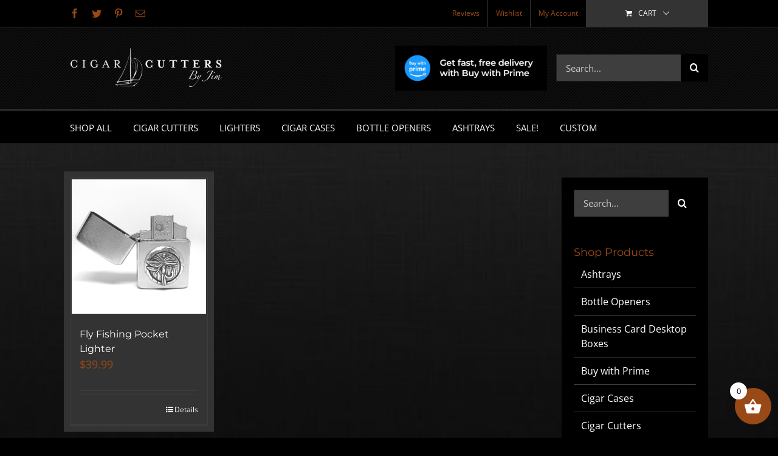

--- FILE ---
content_type: text/html; charset=UTF-8
request_url: https://cigarcuttersbyjim.com/products/fly-fishing-pocket-lighter/
body_size: 25540
content:
<!DOCTYPE html>
<html class="avada-html-layout-wide avada-html-header-position-top avada-html-is-archive" lang="en-US">
<head>
	<meta http-equiv="X-UA-Compatible" content="IE=edge" />
	<meta http-equiv="Content-Type" content="text/html; charset=utf-8"/>
	<meta name="viewport" content="width=device-width, initial-scale=1" />
					<script>document.documentElement.className = document.documentElement.className + ' yes-js js_active js'</script>
			<meta name='robots' content='index, follow, max-image-preview:large, max-snippet:-1, max-video-preview:-1' />
	<style>img:is([sizes="auto" i], [sizes^="auto," i]) { contain-intrinsic-size: 3000px 1500px }</style>
	<script>window._wca = window._wca || [];</script>

	<!-- This site is optimized with the Yoast SEO plugin v26.6 - https://yoast.com/wordpress/plugins/seo/ -->
	<title>Fly Fishing Pocket Lighter &#8211; Cigar Cutters by Jim</title>
	<link rel="canonical" href="https://cigarcuttersbyjim.com/products/fly-fishing-pocket-lighter/" />
	<meta property="og:locale" content="en_US" />
	<meta property="og:type" content="article" />
	<meta property="og:title" content="Fly Fishing Pocket Lighter &#8211; Cigar Cutters by Jim" />
	<meta property="og:url" content="https://cigarcuttersbyjim.com/products/fly-fishing-pocket-lighter/" />
	<meta property="og:site_name" content="Cigar Cutters by Jim" />
	<meta name="twitter:card" content="summary_large_image" />
	<script type="application/ld+json" class="yoast-schema-graph">{"@context":"https://schema.org","@graph":[{"@type":"CollectionPage","@id":"https://cigarcuttersbyjim.com/products/fly-fishing-pocket-lighter/","url":"https://cigarcuttersbyjim.com/products/fly-fishing-pocket-lighter/","name":"Fly Fishing Pocket Lighter &#8211; Cigar Cutters by Jim","isPartOf":{"@id":"https://cigarcuttersbyjim.com/#website"},"primaryImageOfPage":{"@id":"https://cigarcuttersbyjim.com/products/fly-fishing-pocket-lighter/#primaryimage"},"image":{"@id":"https://cigarcuttersbyjim.com/products/fly-fishing-pocket-lighter/#primaryimage"},"thumbnailUrl":"https://cigarcuttersbyjim.com/wp-content/uploads/2023/03/LP-FSH10-2.jpg","breadcrumb":{"@id":"https://cigarcuttersbyjim.com/products/fly-fishing-pocket-lighter/#breadcrumb"},"inLanguage":"en-US"},{"@type":"ImageObject","inLanguage":"en-US","@id":"https://cigarcuttersbyjim.com/products/fly-fishing-pocket-lighter/#primaryimage","url":"https://cigarcuttersbyjim.com/wp-content/uploads/2023/03/LP-FSH10-2.jpg","contentUrl":"https://cigarcuttersbyjim.com/wp-content/uploads/2023/03/LP-FSH10-2.jpg","width":2047,"height":2047,"caption":"Fly Fishing Lighter"},{"@type":"BreadcrumbList","@id":"https://cigarcuttersbyjim.com/products/fly-fishing-pocket-lighter/#breadcrumb","itemListElement":[{"@type":"ListItem","position":1,"name":"Home","item":"https://cigarcuttersbyjim.com/"},{"@type":"ListItem","position":2,"name":"Fly Fishing Pocket Lighter"}]},{"@type":"WebSite","@id":"https://cigarcuttersbyjim.com/#website","url":"https://cigarcuttersbyjim.com/","name":"Cigar Cutters by Jim","description":"","publisher":{"@id":"https://cigarcuttersbyjim.com/#organization"},"potentialAction":[{"@type":"SearchAction","target":{"@type":"EntryPoint","urlTemplate":"https://cigarcuttersbyjim.com/?s={search_term_string}"},"query-input":{"@type":"PropertyValueSpecification","valueRequired":true,"valueName":"search_term_string"}}],"inLanguage":"en-US"},{"@type":"Organization","@id":"https://cigarcuttersbyjim.com/#organization","name":"Cigar Cutters by Jim","url":"https://cigarcuttersbyjim.com/","logo":{"@type":"ImageObject","inLanguage":"en-US","@id":"https://cigarcuttersbyjim.com/#/schema/logo/image/","url":"https://cigarcuttersbyjim.com/wp-content/uploads/2015/04/LOGO-hi-res.jpg","contentUrl":"https://cigarcuttersbyjim.com/wp-content/uploads/2015/04/LOGO-hi-res.jpg","width":886,"height":226,"caption":"Cigar Cutters by Jim"},"image":{"@id":"https://cigarcuttersbyjim.com/#/schema/logo/image/"}}]}</script>
	<!-- / Yoast SEO plugin. -->


<link rel='dns-prefetch' href='//stats.wp.com' />
<link rel='dns-prefetch' href='//capi-automation.s3.us-east-2.amazonaws.com' />
<link rel='dns-prefetch' href='//apis.google.com' />
<link rel='dns-prefetch' href='//platform.twitter.com' />
<link rel='dns-prefetch' href='//platform.linkedin.com' />
<link rel="alternate" type="application/rss+xml" title="Cigar Cutters by Jim &raquo; Feed" href="https://cigarcuttersbyjim.com/feed/" />
<link rel="alternate" type="application/rss+xml" title="Cigar Cutters by Jim &raquo; Comments Feed" href="https://cigarcuttersbyjim.com/comments/feed/" />
		
		
		
		
		
		<link rel="alternate" type="application/rss+xml" title="Cigar Cutters by Jim &raquo; Fly Fishing Pocket Lighter Tag Feed" href="https://cigarcuttersbyjim.com/products/fly-fishing-pocket-lighter/feed/" />
<script type="text/javascript">
/* <![CDATA[ */
window._wpemojiSettings = {"baseUrl":"https:\/\/s.w.org\/images\/core\/emoji\/16.0.1\/72x72\/","ext":".png","svgUrl":"https:\/\/s.w.org\/images\/core\/emoji\/16.0.1\/svg\/","svgExt":".svg","source":{"concatemoji":"https:\/\/cigarcuttersbyjim.com\/wp-includes\/js\/wp-emoji-release.min.js?ver=6.8.3"}};
/*! This file is auto-generated */
!function(s,n){var o,i,e;function c(e){try{var t={supportTests:e,timestamp:(new Date).valueOf()};sessionStorage.setItem(o,JSON.stringify(t))}catch(e){}}function p(e,t,n){e.clearRect(0,0,e.canvas.width,e.canvas.height),e.fillText(t,0,0);var t=new Uint32Array(e.getImageData(0,0,e.canvas.width,e.canvas.height).data),a=(e.clearRect(0,0,e.canvas.width,e.canvas.height),e.fillText(n,0,0),new Uint32Array(e.getImageData(0,0,e.canvas.width,e.canvas.height).data));return t.every(function(e,t){return e===a[t]})}function u(e,t){e.clearRect(0,0,e.canvas.width,e.canvas.height),e.fillText(t,0,0);for(var n=e.getImageData(16,16,1,1),a=0;a<n.data.length;a++)if(0!==n.data[a])return!1;return!0}function f(e,t,n,a){switch(t){case"flag":return n(e,"\ud83c\udff3\ufe0f\u200d\u26a7\ufe0f","\ud83c\udff3\ufe0f\u200b\u26a7\ufe0f")?!1:!n(e,"\ud83c\udde8\ud83c\uddf6","\ud83c\udde8\u200b\ud83c\uddf6")&&!n(e,"\ud83c\udff4\udb40\udc67\udb40\udc62\udb40\udc65\udb40\udc6e\udb40\udc67\udb40\udc7f","\ud83c\udff4\u200b\udb40\udc67\u200b\udb40\udc62\u200b\udb40\udc65\u200b\udb40\udc6e\u200b\udb40\udc67\u200b\udb40\udc7f");case"emoji":return!a(e,"\ud83e\udedf")}return!1}function g(e,t,n,a){var r="undefined"!=typeof WorkerGlobalScope&&self instanceof WorkerGlobalScope?new OffscreenCanvas(300,150):s.createElement("canvas"),o=r.getContext("2d",{willReadFrequently:!0}),i=(o.textBaseline="top",o.font="600 32px Arial",{});return e.forEach(function(e){i[e]=t(o,e,n,a)}),i}function t(e){var t=s.createElement("script");t.src=e,t.defer=!0,s.head.appendChild(t)}"undefined"!=typeof Promise&&(o="wpEmojiSettingsSupports",i=["flag","emoji"],n.supports={everything:!0,everythingExceptFlag:!0},e=new Promise(function(e){s.addEventListener("DOMContentLoaded",e,{once:!0})}),new Promise(function(t){var n=function(){try{var e=JSON.parse(sessionStorage.getItem(o));if("object"==typeof e&&"number"==typeof e.timestamp&&(new Date).valueOf()<e.timestamp+604800&&"object"==typeof e.supportTests)return e.supportTests}catch(e){}return null}();if(!n){if("undefined"!=typeof Worker&&"undefined"!=typeof OffscreenCanvas&&"undefined"!=typeof URL&&URL.createObjectURL&&"undefined"!=typeof Blob)try{var e="postMessage("+g.toString()+"("+[JSON.stringify(i),f.toString(),p.toString(),u.toString()].join(",")+"));",a=new Blob([e],{type:"text/javascript"}),r=new Worker(URL.createObjectURL(a),{name:"wpTestEmojiSupports"});return void(r.onmessage=function(e){c(n=e.data),r.terminate(),t(n)})}catch(e){}c(n=g(i,f,p,u))}t(n)}).then(function(e){for(var t in e)n.supports[t]=e[t],n.supports.everything=n.supports.everything&&n.supports[t],"flag"!==t&&(n.supports.everythingExceptFlag=n.supports.everythingExceptFlag&&n.supports[t]);n.supports.everythingExceptFlag=n.supports.everythingExceptFlag&&!n.supports.flag,n.DOMReady=!1,n.readyCallback=function(){n.DOMReady=!0}}).then(function(){return e}).then(function(){var e;n.supports.everything||(n.readyCallback(),(e=n.source||{}).concatemoji?t(e.concatemoji):e.wpemoji&&e.twemoji&&(t(e.twemoji),t(e.wpemoji)))}))}((window,document),window._wpemojiSettings);
/* ]]> */
</script>
<style id='wp-emoji-styles-inline-css' type='text/css'>

	img.wp-smiley, img.emoji {
		display: inline !important;
		border: none !important;
		box-shadow: none !important;
		height: 1em !important;
		width: 1em !important;
		margin: 0 0.07em !important;
		vertical-align: -0.1em !important;
		background: none !important;
		padding: 0 !important;
	}
</style>
<style id='classic-theme-styles-inline-css' type='text/css'>
/*! This file is auto-generated */
.wp-block-button__link{color:#fff;background-color:#32373c;border-radius:9999px;box-shadow:none;text-decoration:none;padding:calc(.667em + 2px) calc(1.333em + 2px);font-size:1.125em}.wp-block-file__button{background:#32373c;color:#fff;text-decoration:none}
</style>
<link rel='stylesheet' id='jquery-selectBox-css' href='https://cigarcuttersbyjim.com/wp-content/plugins/yith-woocommerce-wishlist/assets/css/jquery.selectBox.css?ver=1.2.0' type='text/css' media='all' />
<link rel='stylesheet' id='woocommerce_prettyPhoto_css-css' href='//cigarcuttersbyjim.com/wp-content/plugins/woocommerce/assets/css/prettyPhoto.css?ver=3.1.6' type='text/css' media='all' />
<link rel='stylesheet' id='yith-wcwl-main-css' href='https://cigarcuttersbyjim.com/wp-content/plugins/yith-woocommerce-wishlist/assets/css/style.css?ver=4.11.0' type='text/css' media='all' />
<style id='yith-wcwl-main-inline-css' type='text/css'>
 :root { --color-add-to-wishlist-background: #333333; --color-add-to-wishlist-text: #FFFFFF; --color-add-to-wishlist-border: #333333; --color-add-to-wishlist-background-hover: #333333; --color-add-to-wishlist-text-hover: #FFFFFF; --color-add-to-wishlist-border-hover: #333333; --rounded-corners-radius: 16px; --add-to-cart-rounded-corners-radius: 16px; --feedback-duration: 3s }  .woocommerce table.shop_table.wishlist_table tr td {background: transparent;
background-color: transparent;
font-size: 16px;}
.wishlist_table thead tr th {background: transparent;
background-color: transparent;
font-size: 16px;}
table.wishlist_table thead th {border-top:0px;}
 :root { --color-add-to-wishlist-background: #333333; --color-add-to-wishlist-text: #FFFFFF; --color-add-to-wishlist-border: #333333; --color-add-to-wishlist-background-hover: #333333; --color-add-to-wishlist-text-hover: #FFFFFF; --color-add-to-wishlist-border-hover: #333333; --rounded-corners-radius: 16px; --add-to-cart-rounded-corners-radius: 16px; --feedback-duration: 3s }  .woocommerce table.shop_table.wishlist_table tr td {background: transparent;
background-color: transparent;
font-size: 16px;}
.wishlist_table thead tr th {background: transparent;
background-color: transparent;
font-size: 16px;}
table.wishlist_table thead th {border-top:0px;}
</style>
<style id='global-styles-inline-css' type='text/css'>
:root{--wp--preset--aspect-ratio--square: 1;--wp--preset--aspect-ratio--4-3: 4/3;--wp--preset--aspect-ratio--3-4: 3/4;--wp--preset--aspect-ratio--3-2: 3/2;--wp--preset--aspect-ratio--2-3: 2/3;--wp--preset--aspect-ratio--16-9: 16/9;--wp--preset--aspect-ratio--9-16: 9/16;--wp--preset--color--black: #000000;--wp--preset--color--cyan-bluish-gray: #abb8c3;--wp--preset--color--white: #ffffff;--wp--preset--color--pale-pink: #f78da7;--wp--preset--color--vivid-red: #cf2e2e;--wp--preset--color--luminous-vivid-orange: #ff6900;--wp--preset--color--luminous-vivid-amber: #fcb900;--wp--preset--color--light-green-cyan: #7bdcb5;--wp--preset--color--vivid-green-cyan: #00d084;--wp--preset--color--pale-cyan-blue: #8ed1fc;--wp--preset--color--vivid-cyan-blue: #0693e3;--wp--preset--color--vivid-purple: #9b51e0;--wp--preset--gradient--vivid-cyan-blue-to-vivid-purple: linear-gradient(135deg,rgba(6,147,227,1) 0%,rgb(155,81,224) 100%);--wp--preset--gradient--light-green-cyan-to-vivid-green-cyan: linear-gradient(135deg,rgb(122,220,180) 0%,rgb(0,208,130) 100%);--wp--preset--gradient--luminous-vivid-amber-to-luminous-vivid-orange: linear-gradient(135deg,rgba(252,185,0,1) 0%,rgba(255,105,0,1) 100%);--wp--preset--gradient--luminous-vivid-orange-to-vivid-red: linear-gradient(135deg,rgba(255,105,0,1) 0%,rgb(207,46,46) 100%);--wp--preset--gradient--very-light-gray-to-cyan-bluish-gray: linear-gradient(135deg,rgb(238,238,238) 0%,rgb(169,184,195) 100%);--wp--preset--gradient--cool-to-warm-spectrum: linear-gradient(135deg,rgb(74,234,220) 0%,rgb(151,120,209) 20%,rgb(207,42,186) 40%,rgb(238,44,130) 60%,rgb(251,105,98) 80%,rgb(254,248,76) 100%);--wp--preset--gradient--blush-light-purple: linear-gradient(135deg,rgb(255,206,236) 0%,rgb(152,150,240) 100%);--wp--preset--gradient--blush-bordeaux: linear-gradient(135deg,rgb(254,205,165) 0%,rgb(254,45,45) 50%,rgb(107,0,62) 100%);--wp--preset--gradient--luminous-dusk: linear-gradient(135deg,rgb(255,203,112) 0%,rgb(199,81,192) 50%,rgb(65,88,208) 100%);--wp--preset--gradient--pale-ocean: linear-gradient(135deg,rgb(255,245,203) 0%,rgb(182,227,212) 50%,rgb(51,167,181) 100%);--wp--preset--gradient--electric-grass: linear-gradient(135deg,rgb(202,248,128) 0%,rgb(113,206,126) 100%);--wp--preset--gradient--midnight: linear-gradient(135deg,rgb(2,3,129) 0%,rgb(40,116,252) 100%);--wp--preset--font-size--small: 12px;--wp--preset--font-size--medium: 20px;--wp--preset--font-size--large: 24px;--wp--preset--font-size--x-large: 42px;--wp--preset--font-size--normal: 16px;--wp--preset--font-size--xlarge: 32px;--wp--preset--font-size--huge: 48px;--wp--preset--spacing--20: 0.44rem;--wp--preset--spacing--30: 0.67rem;--wp--preset--spacing--40: 1rem;--wp--preset--spacing--50: 1.5rem;--wp--preset--spacing--60: 2.25rem;--wp--preset--spacing--70: 3.38rem;--wp--preset--spacing--80: 5.06rem;--wp--preset--shadow--natural: 6px 6px 9px rgba(0, 0, 0, 0.2);--wp--preset--shadow--deep: 12px 12px 50px rgba(0, 0, 0, 0.4);--wp--preset--shadow--sharp: 6px 6px 0px rgba(0, 0, 0, 0.2);--wp--preset--shadow--outlined: 6px 6px 0px -3px rgba(255, 255, 255, 1), 6px 6px rgba(0, 0, 0, 1);--wp--preset--shadow--crisp: 6px 6px 0px rgba(0, 0, 0, 1);}:where(.is-layout-flex){gap: 0.5em;}:where(.is-layout-grid){gap: 0.5em;}body .is-layout-flex{display: flex;}.is-layout-flex{flex-wrap: wrap;align-items: center;}.is-layout-flex > :is(*, div){margin: 0;}body .is-layout-grid{display: grid;}.is-layout-grid > :is(*, div){margin: 0;}:where(.wp-block-columns.is-layout-flex){gap: 2em;}:where(.wp-block-columns.is-layout-grid){gap: 2em;}:where(.wp-block-post-template.is-layout-flex){gap: 1.25em;}:where(.wp-block-post-template.is-layout-grid){gap: 1.25em;}.has-black-color{color: var(--wp--preset--color--black) !important;}.has-cyan-bluish-gray-color{color: var(--wp--preset--color--cyan-bluish-gray) !important;}.has-white-color{color: var(--wp--preset--color--white) !important;}.has-pale-pink-color{color: var(--wp--preset--color--pale-pink) !important;}.has-vivid-red-color{color: var(--wp--preset--color--vivid-red) !important;}.has-luminous-vivid-orange-color{color: var(--wp--preset--color--luminous-vivid-orange) !important;}.has-luminous-vivid-amber-color{color: var(--wp--preset--color--luminous-vivid-amber) !important;}.has-light-green-cyan-color{color: var(--wp--preset--color--light-green-cyan) !important;}.has-vivid-green-cyan-color{color: var(--wp--preset--color--vivid-green-cyan) !important;}.has-pale-cyan-blue-color{color: var(--wp--preset--color--pale-cyan-blue) !important;}.has-vivid-cyan-blue-color{color: var(--wp--preset--color--vivid-cyan-blue) !important;}.has-vivid-purple-color{color: var(--wp--preset--color--vivid-purple) !important;}.has-black-background-color{background-color: var(--wp--preset--color--black) !important;}.has-cyan-bluish-gray-background-color{background-color: var(--wp--preset--color--cyan-bluish-gray) !important;}.has-white-background-color{background-color: var(--wp--preset--color--white) !important;}.has-pale-pink-background-color{background-color: var(--wp--preset--color--pale-pink) !important;}.has-vivid-red-background-color{background-color: var(--wp--preset--color--vivid-red) !important;}.has-luminous-vivid-orange-background-color{background-color: var(--wp--preset--color--luminous-vivid-orange) !important;}.has-luminous-vivid-amber-background-color{background-color: var(--wp--preset--color--luminous-vivid-amber) !important;}.has-light-green-cyan-background-color{background-color: var(--wp--preset--color--light-green-cyan) !important;}.has-vivid-green-cyan-background-color{background-color: var(--wp--preset--color--vivid-green-cyan) !important;}.has-pale-cyan-blue-background-color{background-color: var(--wp--preset--color--pale-cyan-blue) !important;}.has-vivid-cyan-blue-background-color{background-color: var(--wp--preset--color--vivid-cyan-blue) !important;}.has-vivid-purple-background-color{background-color: var(--wp--preset--color--vivid-purple) !important;}.has-black-border-color{border-color: var(--wp--preset--color--black) !important;}.has-cyan-bluish-gray-border-color{border-color: var(--wp--preset--color--cyan-bluish-gray) !important;}.has-white-border-color{border-color: var(--wp--preset--color--white) !important;}.has-pale-pink-border-color{border-color: var(--wp--preset--color--pale-pink) !important;}.has-vivid-red-border-color{border-color: var(--wp--preset--color--vivid-red) !important;}.has-luminous-vivid-orange-border-color{border-color: var(--wp--preset--color--luminous-vivid-orange) !important;}.has-luminous-vivid-amber-border-color{border-color: var(--wp--preset--color--luminous-vivid-amber) !important;}.has-light-green-cyan-border-color{border-color: var(--wp--preset--color--light-green-cyan) !important;}.has-vivid-green-cyan-border-color{border-color: var(--wp--preset--color--vivid-green-cyan) !important;}.has-pale-cyan-blue-border-color{border-color: var(--wp--preset--color--pale-cyan-blue) !important;}.has-vivid-cyan-blue-border-color{border-color: var(--wp--preset--color--vivid-cyan-blue) !important;}.has-vivid-purple-border-color{border-color: var(--wp--preset--color--vivid-purple) !important;}.has-vivid-cyan-blue-to-vivid-purple-gradient-background{background: var(--wp--preset--gradient--vivid-cyan-blue-to-vivid-purple) !important;}.has-light-green-cyan-to-vivid-green-cyan-gradient-background{background: var(--wp--preset--gradient--light-green-cyan-to-vivid-green-cyan) !important;}.has-luminous-vivid-amber-to-luminous-vivid-orange-gradient-background{background: var(--wp--preset--gradient--luminous-vivid-amber-to-luminous-vivid-orange) !important;}.has-luminous-vivid-orange-to-vivid-red-gradient-background{background: var(--wp--preset--gradient--luminous-vivid-orange-to-vivid-red) !important;}.has-very-light-gray-to-cyan-bluish-gray-gradient-background{background: var(--wp--preset--gradient--very-light-gray-to-cyan-bluish-gray) !important;}.has-cool-to-warm-spectrum-gradient-background{background: var(--wp--preset--gradient--cool-to-warm-spectrum) !important;}.has-blush-light-purple-gradient-background{background: var(--wp--preset--gradient--blush-light-purple) !important;}.has-blush-bordeaux-gradient-background{background: var(--wp--preset--gradient--blush-bordeaux) !important;}.has-luminous-dusk-gradient-background{background: var(--wp--preset--gradient--luminous-dusk) !important;}.has-pale-ocean-gradient-background{background: var(--wp--preset--gradient--pale-ocean) !important;}.has-electric-grass-gradient-background{background: var(--wp--preset--gradient--electric-grass) !important;}.has-midnight-gradient-background{background: var(--wp--preset--gradient--midnight) !important;}.has-small-font-size{font-size: var(--wp--preset--font-size--small) !important;}.has-medium-font-size{font-size: var(--wp--preset--font-size--medium) !important;}.has-large-font-size{font-size: var(--wp--preset--font-size--large) !important;}.has-x-large-font-size{font-size: var(--wp--preset--font-size--x-large) !important;}
:where(.wp-block-post-template.is-layout-flex){gap: 1.25em;}:where(.wp-block-post-template.is-layout-grid){gap: 1.25em;}
:where(.wp-block-columns.is-layout-flex){gap: 2em;}:where(.wp-block-columns.is-layout-grid){gap: 2em;}
:root :where(.wp-block-pullquote){font-size: 1.5em;line-height: 1.6;}
</style>
<link rel='stylesheet' id='contact-form-7-css' href='https://cigarcuttersbyjim.com/wp-content/plugins/contact-form-7/includes/css/styles.css?ver=6.1.4' type='text/css' media='all' />
<style id='contact-form-7-inline-css' type='text/css'>
.wpcf7 .wpcf7-recaptcha iframe {margin-bottom: 0;}.wpcf7 .wpcf7-recaptcha[data-align="center"] > div {margin: 0 auto;}.wpcf7 .wpcf7-recaptcha[data-align="right"] > div {margin: 0 0 0 auto;}
</style>
<link rel='stylesheet' id='twb_wc_reviews_styles-css' href='https://cigarcuttersbyjim.com/wp-content/plugins/twb-woocommerce-reviews/inc/css/twb_wc_reviews_main.css' type='text/css' media='all' />
<link rel='stylesheet' id='wcpb-product-badges-public-css' href='https://cigarcuttersbyjim.com/wp-content/plugins/wcpb-product-badges/assets/css/public.min.css?ver=2.3.1' type='text/css' media='all' />
<style id='woocommerce-inline-inline-css' type='text/css'>
.woocommerce form .form-row .required { visibility: visible; }
</style>
<link rel='stylesheet' id='jetpack-instant-search-css' href='https://cigarcuttersbyjim.com/wp-content/plugins/jetpack/jetpack_vendor/automattic/jetpack-search/build/instant-search/jp-search.chunk-main-payload.css?minify=false&#038;ver=a9cf87fff4e38de9bc98' type='text/css' media='all' />
<link rel='stylesheet' id='xoo-wsc-fonts-css' href='https://cigarcuttersbyjim.com/wp-content/plugins/side-cart-woocommerce/assets/css/xoo-wsc-fonts.css?ver=2.7.2' type='text/css' media='all' />
<link rel='stylesheet' id='xoo-wsc-style-css' href='https://cigarcuttersbyjim.com/wp-content/plugins/side-cart-woocommerce/assets/css/xoo-wsc-style.css?ver=2.7.2' type='text/css' media='all' />
<style id='xoo-wsc-style-inline-css' type='text/css'>
a.xoo-wsc-ft-btn:nth-child(3){
		grid-column: 1/-1;
	}



.xoo-wsc-ft-buttons-cont a.xoo-wsc-ft-btn, .xoo-wsc-container .xoo-wsc-btn {
	background-color: #000000;
	color: #ffffff;
	border: 2px solid #ffffff;
	padding: 10px 20px;
}

.xoo-wsc-ft-buttons-cont a.xoo-wsc-ft-btn:hover, .xoo-wsc-container .xoo-wsc-btn:hover {
	background-color: #994916;
	color: #ffffff;
	border: 2px solid #994916;
}

 

.xoo-wsc-footer{
	background-color: #ffffff;
	color: #000000;
	padding: 10px 20px;
	box-shadow: 0 -5px 10px #0000001a;
}

.xoo-wsc-footer, .xoo-wsc-footer a, .xoo-wsc-footer .amount{
	font-size: 16px;
}

.xoo-wsc-btn .amount{
	color: #ffffff}

.xoo-wsc-btn:hover .amount{
	color: #ffffff;
}

.xoo-wsc-ft-buttons-cont{
	grid-template-columns: 2fr 2fr;
}

.xoo-wsc-basket{
	bottom: 12px;
	right: 1px;
	background-color: #994916;
	color: #ffffff;
	box-shadow: 0px 0px 15px 2px #0000001a;
	border-radius: 50%;
	display: flex;
	width: 60px;
	height: 60px;
}


.xoo-wsc-bki{
	font-size: 30px}

.xoo-wsc-items-count{
	top: -9px;
	left: -8px;
}

.xoo-wsc-items-count, .xoo-wsch-items-count{
	background-color: #ffffff;
	color: #000000;
}

.xoo-wsc-container, .xoo-wsc-slider{
	max-width: 365px;
	right: -365px;
	top: 0;bottom: 0;
	bottom: 0;
	font-family: }


.xoo-wsc-cart-active .xoo-wsc-container, .xoo-wsc-slider-active .xoo-wsc-slider{
	right: 0;
}


.xoo-wsc-cart-active .xoo-wsc-basket{
	right: 365px;
}

.xoo-wsc-slider{
	right: -365px;
}

span.xoo-wsch-close {
    font-size: 16px;
}

	.xoo-wsch-top{
		justify-content: center;
	}
	span.xoo-wsch-close {
	    right: 10px;
	}

.xoo-wsch-text{
	font-size: 20px;
}

.xoo-wsc-header{
	color: #ffffff;
	background-color: #000000;
	border-bottom: 2px solid #eee;
	padding: 15px 15px;
}


.xoo-wsc-body{
	background-color: #f8f9fa;
}

.xoo-wsc-products:not(.xoo-wsc-pattern-card), .xoo-wsc-products:not(.xoo-wsc-pattern-card) span.amount, .xoo-wsc-products:not(.xoo-wsc-pattern-card) a{
	font-size: 16px;
	color: #000000;
}

.xoo-wsc-products:not(.xoo-wsc-pattern-card) .xoo-wsc-product{
	padding: 10px 15px;
	margin: 10px 15px;
	border-radius: 5px;
	box-shadow: 0 2px 2px #00000005;
	background-color: #ffffff;
}

.xoo-wsc-sum-col{
	justify-content: center;
}


/** Shortcode **/
.xoo-wsc-sc-count{
	background-color: #000000;
	color: #ffffff;
}

.xoo-wsc-sc-bki{
	font-size: 28px;
	color: #000000;
}
.xoo-wsc-sc-cont{
	color: #000000;
}


.xoo-wsc-product dl.variation {
	display: block;
}


.xoo-wsc-product-cont{
	padding: 10px 10px;
}

.xoo-wsc-products:not(.xoo-wsc-pattern-card) .xoo-wsc-img-col{
	width: 28%;
}

.xoo-wsc-pattern-card .xoo-wsc-img-col img{
	max-width: 100%;
	height: auto;
}

.xoo-wsc-products:not(.xoo-wsc-pattern-card) .xoo-wsc-sum-col{
	width: 72%;
}

.xoo-wsc-pattern-card .xoo-wsc-product-cont{
	width: 50% 
}

@media only screen and (max-width: 600px) {
	.xoo-wsc-pattern-card .xoo-wsc-product-cont  {
		width: 50%;
	}
}


.xoo-wsc-pattern-card .xoo-wsc-product{
	border: 0;
	box-shadow: 0px 10px 15px -12px #0000001a;
}


.xoo-wsc-sm-front{
	background-color: #eee;
}
.xoo-wsc-pattern-card, .xoo-wsc-sm-front{
	border-bottom-left-radius: 5px;
	border-bottom-right-radius: 5px;
}
.xoo-wsc-pattern-card, .xoo-wsc-img-col img, .xoo-wsc-img-col, .xoo-wsc-sm-back-cont{
	border-top-left-radius: 5px;
	border-top-right-radius: 5px;
}
.xoo-wsc-sm-back{
	background-color: #fff;
}
.xoo-wsc-pattern-card, .xoo-wsc-pattern-card a, .xoo-wsc-pattern-card .amount{
	font-size: 16px;
}

.xoo-wsc-sm-front, .xoo-wsc-sm-front a, .xoo-wsc-sm-front .amount{
	color: #000;
}

.xoo-wsc-sm-back, .xoo-wsc-sm-back a, .xoo-wsc-sm-back .amount{
	color: #000;
}


.magictime {
    animation-duration: 0.5s;
}



span.xoo-wsch-items-count{
	height: 20px;
	line-height: 20px;
	width: 20px;
}

span.xoo-wsch-icon{
	font-size: 30px
}

.xoo-wsc-smr-del{
	font-size: 16px
}
</style>
<link rel='stylesheet' id='avada-parent-stylesheet-css' href='https://cigarcuttersbyjim.com/wp-content/themes/ccj/style.css?ver=6.8.3' type='text/css' media='all' />
<link rel='stylesheet' id='ulp-css' href='https://cigarcuttersbyjim.com/wp-content/plugins/layered-popups/css/style.min.css?ver=6.03' type='text/css' media='all' />
<link rel='stylesheet' id='ulp-link-buttons-css' href='https://cigarcuttersbyjim.com/wp-content/plugins/layered-popups/css/link-buttons.min.css?ver=6.03' type='text/css' media='all' />
<link rel='stylesheet' id='font-awesome-css' href='https://cigarcuttersbyjim.com/wp-content/plugins/yith-woocommerce-wishlist/plugin-fw/assets/fonts/font-awesome/font-awesome.min.css?ver=4.7.0' type='text/css' media='all' />
<style id='font-awesome-inline-css' type='text/css'>
[data-font="FontAwesome"]:before {font-family: 'FontAwesome' !important;content: attr(data-icon) !important;speak: none !important;font-weight: normal !important;font-variant: normal !important;text-transform: none !important;line-height: 1 !important;font-style: normal !important;-webkit-font-smoothing: antialiased !important;-moz-osx-font-smoothing: grayscale !important;}
</style>
<link rel='stylesheet' id='animate.css-css' href='https://cigarcuttersbyjim.com/wp-content/plugins/layered-popups/css/animate.min.css?ver=6.03' type='text/css' media='all' />
<link rel='stylesheet' id='fusion-dynamic-css-css' href='https://cigarcuttersbyjim.com/wp-content/uploads/fusion-styles/408761f05dee8e2f1871c55d9674fb97.min.css?ver=3.4.1' type='text/css' media='all' />
<script type="text/javascript" src="https://cigarcuttersbyjim.com/wp-includes/js/jquery/jquery.min.js?ver=3.7.1" id="jquery-core-js"></script>
<script type="text/javascript" src="https://cigarcuttersbyjim.com/wp-includes/js/jquery/jquery-migrate.min.js?ver=3.4.1" id="jquery-migrate-js"></script>
<script type="text/javascript" src="https://cigarcuttersbyjim.com/wp-content/plugins/woocommerce/assets/js/jquery-blockui/jquery.blockUI.min.js?ver=2.7.0-wc.10.4.3" id="wc-jquery-blockui-js" defer="defer" data-wp-strategy="defer"></script>
<script type="text/javascript" id="wc-add-to-cart-js-extra">
/* <![CDATA[ */
var wc_add_to_cart_params = {"ajax_url":"\/wp-admin\/admin-ajax.php","wc_ajax_url":"\/?wc-ajax=%%endpoint%%","i18n_view_cart":"View cart","cart_url":"https:\/\/cigarcuttersbyjim.com\/cart\/","is_cart":"","cart_redirect_after_add":"no"};
/* ]]> */
</script>
<script type="text/javascript" src="https://cigarcuttersbyjim.com/wp-content/plugins/woocommerce/assets/js/frontend/add-to-cart.min.js?ver=10.4.3" id="wc-add-to-cart-js" defer="defer" data-wp-strategy="defer"></script>
<script type="text/javascript" src="https://cigarcuttersbyjim.com/wp-content/plugins/woocommerce/assets/js/js-cookie/js.cookie.min.js?ver=2.1.4-wc.10.4.3" id="wc-js-cookie-js" defer="defer" data-wp-strategy="defer"></script>
<script type="text/javascript" id="woocommerce-js-extra">
/* <![CDATA[ */
var woocommerce_params = {"ajax_url":"\/wp-admin\/admin-ajax.php","wc_ajax_url":"\/?wc-ajax=%%endpoint%%","i18n_password_show":"Show password","i18n_password_hide":"Hide password"};
/* ]]> */
</script>
<script type="text/javascript" src="https://cigarcuttersbyjim.com/wp-content/plugins/woocommerce/assets/js/frontend/woocommerce.min.js?ver=10.4.3" id="woocommerce-js" defer="defer" data-wp-strategy="defer"></script>
<script type="text/javascript" src="https://stats.wp.com/s-202603.js" id="woocommerce-analytics-js" defer="defer" data-wp-strategy="defer"></script>
<link rel="https://api.w.org/" href="https://cigarcuttersbyjim.com/wp-json/" /><link rel="alternate" title="JSON" type="application/json" href="https://cigarcuttersbyjim.com/wp-json/wp/v2/product_tag/1605" /><link rel="EditURI" type="application/rsd+xml" title="RSD" href="https://cigarcuttersbyjim.com/xmlrpc.php?rsd" />
<!-- Starting: Conversion Tracking for WooCommerce (https://wordpress.org/plugins/woocommerce-conversion-tracking/) -->
<!-- End: Conversion Tracking for WooCommerce Codes -->
	<style>img#wpstats{display:none}</style>
		<!-- Google site verification - Google for WooCommerce -->
<meta name="google-site-verification" content="5WX7bqQVy1Noq5z7ERFb9HGDuKYTAWSScwvJ89sVCMw" />
<style type="text/css" id="css-fb-visibility">@media screen and (max-width: 640px){.fusion-no-small-visibility{display:none !important;}body:not(.fusion-builder-ui-wireframe) .sm-text-align-center{text-align:center !important;}body:not(.fusion-builder-ui-wireframe) .sm-text-align-left{text-align:left !important;}body:not(.fusion-builder-ui-wireframe) .sm-text-align-right{text-align:right !important;}body:not(.fusion-builder-ui-wireframe) .sm-mx-auto{margin-left:auto !important;margin-right:auto !important;}body:not(.fusion-builder-ui-wireframe) .sm-ml-auto{margin-left:auto !important;}body:not(.fusion-builder-ui-wireframe) .sm-mr-auto{margin-right:auto !important;}body:not(.fusion-builder-ui-wireframe) .fusion-absolute-position-small{position:absolute;top:auto;width:100%;}}@media screen and (min-width: 641px) and (max-width: 1024px){.fusion-no-medium-visibility{display:none !important;}body:not(.fusion-builder-ui-wireframe) .md-text-align-center{text-align:center !important;}body:not(.fusion-builder-ui-wireframe) .md-text-align-left{text-align:left !important;}body:not(.fusion-builder-ui-wireframe) .md-text-align-right{text-align:right !important;}body:not(.fusion-builder-ui-wireframe) .md-mx-auto{margin-left:auto !important;margin-right:auto !important;}body:not(.fusion-builder-ui-wireframe) .md-ml-auto{margin-left:auto !important;}body:not(.fusion-builder-ui-wireframe) .md-mr-auto{margin-right:auto !important;}body:not(.fusion-builder-ui-wireframe) .fusion-absolute-position-medium{position:absolute;top:auto;width:100%;}}@media screen and (min-width: 1025px){.fusion-no-large-visibility{display:none !important;}body:not(.fusion-builder-ui-wireframe) .lg-text-align-center{text-align:center !important;}body:not(.fusion-builder-ui-wireframe) .lg-text-align-left{text-align:left !important;}body:not(.fusion-builder-ui-wireframe) .lg-text-align-right{text-align:right !important;}body:not(.fusion-builder-ui-wireframe) .lg-mx-auto{margin-left:auto !important;margin-right:auto !important;}body:not(.fusion-builder-ui-wireframe) .lg-ml-auto{margin-left:auto !important;}body:not(.fusion-builder-ui-wireframe) .lg-mr-auto{margin-right:auto !important;}body:not(.fusion-builder-ui-wireframe) .fusion-absolute-position-large{position:absolute;top:auto;width:100%;}}</style>	<noscript><style>.woocommerce-product-gallery{ opacity: 1 !important; }</style></noscript>
				<script  type="text/javascript">
				!function(f,b,e,v,n,t,s){if(f.fbq)return;n=f.fbq=function(){n.callMethod?
					n.callMethod.apply(n,arguments):n.queue.push(arguments)};if(!f._fbq)f._fbq=n;
					n.push=n;n.loaded=!0;n.version='2.0';n.queue=[];t=b.createElement(e);t.async=!0;
					t.src=v;s=b.getElementsByTagName(e)[0];s.parentNode.insertBefore(t,s)}(window,
					document,'script','https://connect.facebook.net/en_US/fbevents.js');
			</script>
			<!-- WooCommerce Facebook Integration Begin -->
			<script  type="text/javascript">

				fbq('init', '253973583708047', {}, {
    "agent": "woocommerce_6-10.4.3-3.5.15"
});

				document.addEventListener( 'DOMContentLoaded', function() {
					// Insert placeholder for events injected when a product is added to the cart through AJAX.
					document.body.insertAdjacentHTML( 'beforeend', '<div class=\"wc-facebook-pixel-event-placeholder\"></div>' );
				}, false );

			</script>
			<!-- WooCommerce Facebook Integration End -->
			<style>.fb_iframe_widget_lift {width: 100% !important; height: 100% !important;}</style><link href="//fonts.googleapis.com/css?family=Oswald:300,400,700&subset=latin-ext,latin" rel="stylesheet" type="text/css"><style>#ulp-KYYBnAUcja8sshgg .ulp-submit,#ulp-KYYBnAUcja8sshgg .ulp-submit:visited{border-radius: 2px !important; background: #663777;border:1px solid #663777;background-image:linear-gradient(#552e63,#663777);}#ulp-KYYBnAUcja8sshgg .ulp-submit:hover,#ulp-KYYBnAUcja8sshgg .ulp-submit:active{border-radius: 2px !important; background: #552e63;border:1px solid #663777;background-image:linear-gradient(#663777,#552e63);}#ulp-KYYBnAUcja8sshgg, #ulp-KYYBnAUcja8sshgg .ulp-content{width:480px;height:460px;}#ulp-KYYBnAUcja8sshgg .ulp-input,#ulp-KYYBnAUcja8sshgg .ulp-input:hover,#ulp-KYYBnAUcja8sshgg .ulp-input:active,#ulp-KYYBnAUcja8sshgg .ulp-input:focus,#ulp-KYYBnAUcja8sshgg .ulp-checkbox{border-width: 1px !important; border-radius: 2px !important; border-color:#ffffff;background-color:#ffffff !important;background-color:rgba(255,255,255,1) !important;}#ulp-KYYBnAUcja8sshgg-overlay{background:rgba(204,204,204,0.8);}#ulp-layer-267{width:480px;height:460px;}#ulp-layer-267{background-color:#000000;background-color:rgba(0,0,0,1);border-radius:0px;z-index:1000003;text-align:left;padding:0px 0px;box-shadow: rgba(32,32,32,1) 0 4px 20px; border-radius: 3px;;}#ulp-layer-268{width:440px;}#ulp-layer-268{border-radius:0px;z-index:1000004;text-align:center;padding:0px 0px;;}#ulp-layer-269{width:480px;height:300px;}#ulp-layer-269,#ulp-layer-269 * {text-align:left;font-family:'arial',arial;font-weight:400;color:#000000;font-size:14px;}#ulp-layer-269 .ulp-checkbox label:after{background:#000000}#ulp-layer-269{border-radius:0px;z-index:1000005;text-align:left;padding:0px 0px;;}#ulp-layer-270{width:520px;height:74px;}#ulp-layer-270{background-color:#f7770e;background-color:rgba(247,119,14,1);border-radius:0px;z-index:1000006;text-align:left;padding:0px 0px;box-shadow: rgba(32,32,32,1) 0 4px 20px; border-radius: 3px;;}#ulp-layer-274{width:440px;}#ulp-layer-274,#ulp-layer-274 * {text-align:center;font-family:'arial',arial;font-weight:300;color:#ffffff;font-size:12px;}#ulp-layer-274 .ulp-checkbox label:after{background:#ffffff}#ulp-layer-274{border-radius:0px;z-index:1000007;text-align:center;padding:0px 0px;;}#ulp-layer-275{width:40px;height:20px;}#ulp-layer-275,#ulp-layer-275 * {text-align:right;text-shadow: #000000 1px 1px 1px;font-family:'arial',arial;font-weight:400;color:#ffffff;font-size:24px;}#ulp-layer-275 .ulp-checkbox label:after{background:#ffffff}#ulp-layer-275{border-radius:0px;z-index:1000008;text-align:right;padding:0px 0px;;}#ulp-layer-271{width:200px;height:33px;}#ulp-layer-271,#ulp-layer-271 * {text-align:justify;text-shadow: #ffffff 1px 1px 1px;font-family:'arial',arial;font-weight:400;color:#000000;font-size:14px;}#ulp-layer-271 .ulp-checkbox label:after{background:#000000}#ulp-layer-271{border-radius:0px;z-index:1000009;text-align:justify;padding:0px 0px;;}#ulp-layer-272{width:200px;height:33px;}#ulp-layer-272,#ulp-layer-272 * {text-align:justify;text-shadow: #ffffff 1px 1px 1px;font-family:'arial',arial;font-weight:400;color:#000000;font-size:14px;}#ulp-layer-272 .ulp-checkbox label:after{background:#000000}#ulp-layer-272{border-radius:0px;z-index:1000010;text-align:justify;padding:0px 0px;;}#ulp-layer-273{width:60px;height:38px;}#ulp-layer-273,#ulp-layer-273 * {text-align:left;text-shadow: #000000 1px 1px 1px;font-family:'arial',arial;font-weight:400;color:#ffffff;font-size:14px;}#ulp-layer-273 .ulp-checkbox label:after{background:#ffffff}#ulp-layer-273{border-radius:0px;z-index:1000011;text-align:left;padding:0px 0px;;}#ulp-layer-338{width:480px;}#ulp-layer-338,#ulp-layer-338 * {text-align:center;font-family:'Oswald',arial;font-weight:600;color:#ffffff;font-size:22px;}#ulp-layer-338 .ulp-checkbox label:after{background:#ffffff}#ulp-layer-338{border-radius:0px;z-index:1000012;text-align:center;padding:0px 50px;letter-spacing: 1px; text-transform:uppercase;;}</style>
		<script>
			var ulp_cookie_value = "ilovelencha";
			var ulp_recaptcha_enable = "off";
			var ulp_onload_mode = "once-session";
			var ulp_onload_period = "5";
			var ulp_onload_popup = "KYYBnAUcja8sshgg";
			var ulp_onload_delay = "5";
			var ulp_onload_close_delay = "0";
			var ulp_onexit_mode = "once-session";
			var ulp_onexit_period = "5";
			var ulp_onexit_popup = "";
			var ulp_onscroll_mode = "none";
			var ulp_onscroll_period = "5";
			var ulp_onscroll_popup = "";
			var ulp_onscroll_offset = "600";
			var ulp_onidle_mode = "none";
			var ulp_onidle_period = "5";
			var ulp_onidle_popup = "";
			var ulp_onidle_delay = "30";
			var ulp_onabd_mode = "none";
			var ulp_onabd_period = "5";
			var ulp_onabd_popup = "";
		</script>	<style type="text/css">
	.twb_wc_reviews .twb_wc_reviews_ct p,
	.twb_wc_reviews .twb_wc_reviews_ct p:hover,
	.twb_wc_reviews .twb_wc_reviews_ct p:focus,
	.twb_wc_reviews .twb_wc_reviews_ratings_wrap .star-rating:before,
	.twb_wcr_author,  .twb_wcr_date { 
		color:#fff !important;
	}
				.twb_wc_reviews { background-color:#444444 !important; }
			.twb_wc_reviews_wrapper .twb_wc_reviews {
						margin-bottom: 15px;
					}
					.twb_wc_reviews {
						box-shadow: inset  0px 0px 8px rgba(0, 0, 0, 0.16);
						-webkit-box-shadow:inset  0px 0px 8px rgba(0, 0, 0, 0.16);
						-moz-box-shadow:inset  0px 0px 8px rgba(0, 0, 0, 0.16);
						-ms-box-shadow:inset  0px 0px 8px rgba(0, 0, 0, 0.16);
						-o-box-shadow:inset  0px 0px 8px rgba(0, 0, 0, 0.16);
					}
					@media screen and (max-width:767px) {
						.twb_wc_reviews {
							width: 100% !important;
							margin-right: 0 !important;
							clear: both !important;
						}
					}
		.twb_wc_reviews_slide_wrap {background-color:transparent;} 
	</style>
			<script type="text/javascript">
			var doc = document.documentElement;
			doc.setAttribute( 'data-useragent', navigator.userAgent );
		</script>
		<script>
  (function(i,s,o,g,r,a,m){i['GoogleAnalyticsObject']=r;i[r]=i[r]||function(){
  (i[r].q=i[r].q||[]).push(arguments)},i[r].l=1*new Date();a=s.createElement(o),
  m=s.getElementsByTagName(o)[0];a.async=1;a.src=g;m.parentNode.insertBefore(a,m)
  })(window,document,'script','https://www.google-analytics.com/analytics.js','ga');

  ga('create', 'UA-16244617-5', 'auto');
  ga('send', 'pageview');

</script>
<!-- Facebook Pixel Code -->
<script>
!function(f,b,e,v,n,t,s){if(f.fbq)return;n=f.fbq=function(){n.callMethod?
n.callMethod.apply(n,arguments):n.queue.push(arguments)};if(!f._fbq)f._fbq=n;
n.push=n;n.loaded=!0;n.version='2.0';n.queue=[];t=b.createElement(e);t.async=!0;
t.src=v;s=b.getElementsByTagName(e)[0];s.parentNode.insertBefore(t,s)}(window,
document,'script','https://connect.facebook.net/en_US/fbevents.js');

fbq('init', '475888599285815');
fbq('track', "PageView");</script>
<noscript><img height="1" width="1" style="display:none"
src="https://www.facebook.com/tr?id=475888599285815&ev=PageView&noscript=1"
/></noscript>
<!-- End Facebook Pixel Code -->

<!-- Google tag (gtag.js) -->
<script async src="https://www.googletagmanager.com/gtag/js?id=G-W8ZKX8EXT2"></script>
<script>
  window.dataLayer = window.dataLayer || [];
  function gtag(){dataLayer.push(arguments);}
  gtag('js', new Date());

  gtag('config', 'G-W8ZKX8EXT2');
</script>
	<!-- Start VWO Async SmartCode -->
<script type='text/javascript' id='vwoCode'>
window._vwo_code=window._vwo_code || (function() {
var account_id=713243,
version = 1.5,
settings_tolerance=2000,
library_tolerance=2500,
use_existing_jquery=false,
is_spa=1,
hide_element='body',
hide_element_style = 'opacity:0 !important;filter:alpha(opacity=0) !important;background:none !important',
/* DO NOT EDIT BELOW THIS LINE */
f=false,d=document,vwoCodeEl=d.querySelector('#vwoCode'),code={use_existing_jquery:function(){return use_existing_jquery},library_tolerance:function(){return library_tolerance},hide_element_style:function(){return'{'+hide_element_style+'}'},finish:function(){if(!f){f=true;var e=d.getElementById('_vis_opt_path_hides');if(e)e.parentNode.removeChild(e)}},finished:function(){return f},load:function(e){var t=d.createElement('script');t.fetchPriority='high';t.src=e;t.type='text/javascript';t.onerror=function(){_vwo_code.finish()};d.getElementsByTagName('head')[0].appendChild(t)},getVersion:function(){return version},getMatchedCookies:function(e){var t=[];if(document.cookie){t=document.cookie.match(e)||[]}return t},getCombinationCookie:function(){var e=code.getMatchedCookies(/(?:^|;)\s?(_vis_opt_exp_\d+_combi=[^;$]*)/gi);e=e.map(function(e){try{var t=decodeURIComponent(e);if(!/_vis_opt_exp_\d+_combi=(?:\d+,?)+\s*$/.test(t)){return''}return t}catch(e){return''}});var i=[];e.forEach(function(e){var t=e.match(/([\d,]+)/g);t&&i.push(t.join('-'))});return i.join('|')},init:function(){if(d.URL.indexOf('__vwo_disable__')>-1)return;window.settings_timer=setTimeout(function(){_vwo_code.finish()},settings_tolerance);var e=d.createElement('style'),t=hide_element?hide_element+'{'+hide_element_style+'}':'',i=d.getElementsByTagName('head')[0];e.setAttribute('id','_vis_opt_path_hides');vwoCodeEl&&e.setAttribute('nonce',vwoCodeEl.nonce);e.setAttribute('type','text/css');if(e.styleSheet)e.styleSheet.cssText=t;else e.appendChild(d.createTextNode(t));i.appendChild(e);var n=this.getCombinationCookie();this.load('https://dev.visualwebsiteoptimizer.com/j.php?a='+account_id+'&u='+encodeURIComponent(d.URL)+'&f='+ +is_spa+'&vn='+version+(n?'&c='+n:''));return settings_timer}};window._vwo_settings_timer = code.init();return code;}());
</script>
<!-- End VWO Async SmartCode --></head>

<body class="archive tax-product_tag term-fly-fishing-pocket-lighter term-1605 wp-theme-ccj wp-child-theme-ccj-v1 theme-ccj woocommerce woocommerce-page woocommerce-no-js jps-theme-ccj-v1 fusion-image-hovers fusion-pagination-sizing fusion-button_size-large fusion-button_type-flat fusion-button_span-no avada-image-rollover-circle-no avada-image-rollover-no fusion-body ltr no-tablet-sticky-header no-mobile-sticky-header no-desktop-totop no-mobile-totop fusion-disable-outline fusion-sub-menu-fade mobile-logo-pos-left layout-wide-mode avada-has-boxed-modal-shadow-none layout-scroll-offset-full avada-has-zero-margin-offset-top has-sidebar fusion-top-header menu-text-align-left fusion-woo-product-design-classic fusion-woo-shop-page-columns-3 fusion-woo-related-columns-4 fusion-woo-archive-page-columns-3 fusion-woocommerce-equal-heights avada-has-woo-gallery-disabled woo-sale-badge-circle woo-outofstock-badge-top_bar mobile-menu-design-modern fusion-show-pagination-text fusion-header-layout-v4 avada-responsive avada-footer-fx-none avada-menu-highlight-style-bar fusion-search-form-classic fusion-main-menu-search-overlay fusion-avatar-square avada-sticky-shrinkage avada-blog-layout-medium avada-blog-archive-layout-grid avada-header-shadow-no avada-menu-icon-position-left avada-has-megamenu-shadow avada-has-mainmenu-dropdown-divider avada-has-mobile-menu-search avada-has-breadcrumb-mobile-hidden avada-has-titlebar-hide avada-has-footer-widget-bg-image avada-has-header-bg-image avada-header-bg-repeat avada-has-pagination-padding avada-flyout-menu-direction-fade avada-ec-views-v1" >
		<a class="skip-link screen-reader-text" href="#content">Skip to content</a>

	<div id="boxed-wrapper">
		<div class="fusion-sides-frame"></div>
		<div id="wrapper" class="fusion-wrapper">
			<div id="home" style="position:relative;top:-1px;"></div>
			
				
			<header class="fusion-header-wrapper">
				<div class="fusion-header-v4 fusion-logo-alignment fusion-logo-left fusion-sticky-menu- fusion-sticky-logo- fusion-mobile-logo- fusion-sticky-menu-only fusion-header-menu-align-left fusion-mobile-menu-design-modern">
					
<div class="fusion-secondary-header">
	<div class="fusion-row">
					<div class="fusion-alignleft">
				<div class="fusion-social-links-header"><div class="fusion-social-networks"><div class="fusion-social-networks-wrapper"><a  class="fusion-social-network-icon fusion-tooltip fusion-facebook awb-icon-facebook" style data-placement="bottom" data-title="Facebook" data-toggle="tooltip" title="Facebook" href="https://www.facebook.com/cuttersbyjim/" target="_blank" rel="noopener noreferrer"><span class="screen-reader-text">Facebook</span></a><a  class="fusion-social-network-icon fusion-tooltip fusion-twitter awb-icon-twitter" style data-placement="bottom" data-title="Twitter" data-toggle="tooltip" title="Twitter" href="https://x.com/CigarCuttersJim" target="_blank" rel="noopener noreferrer"><span class="screen-reader-text">Twitter</span></a><a  class="fusion-social-network-icon fusion-tooltip fusion-pinterest awb-icon-pinterest" style data-placement="bottom" data-title="Pinterest" data-toggle="tooltip" title="Pinterest" href="https://www.pinterest.com/cigarcutters/" target="_blank" rel="noopener noreferrer"><span class="screen-reader-text">Pinterest</span></a><a  class="fusion-social-network-icon fusion-tooltip fusion-mail awb-icon-mail" style data-placement="bottom" data-title="Email" data-toggle="tooltip" title="Email" href="mailto:&#105;nfo&#064;&#099;i&#103;ar&#099;&#117;t&#116;&#101;rs&#098;y&#106;&#105;m.c&#111;m" target="_self" rel="noopener noreferrer"><span class="screen-reader-text">Email</span></a></div></div></div>			</div>
							<div class="fusion-alignright">
				<nav class="fusion-secondary-menu" role="navigation" aria-label="Secondary Menu"><ul id="menu-top-bar" class="menu"><li  id="menu-item-5450"  class="menu-item menu-item-type-post_type menu-item-object-page menu-item-5450"  data-item-id="5450"><a  href="https://cigarcuttersbyjim.com/reviews/" class="fusion-bar-highlight"><span class="menu-text">Reviews</span></a></li><li  id="menu-item-4036"  class="menu-item menu-item-type-post_type menu-item-object-page menu-item-4036"  data-item-id="4036"><a  href="https://cigarcuttersbyjim.com/wishlist/" class="fusion-bar-highlight"><span class="menu-text">Wishlist</span></a></li><li class="menu-item fusion-dropdown-menu menu-item-has-children fusion-custom-menu-item fusion-menu-login-box"><a href="https://cigarcuttersbyjim.com/my-account/" aria-haspopup="true" class="fusion-bar-highlight"><span class="menu-text">My Account</span></a><div class="fusion-custom-menu-item-contents"><form action="https://cigarcuttersbyjim.com/wp-login.php?wpe-login=true" name="loginform" method="post"><p><input type="text" class="input-text" name="log" id="username" value="" placeholder="Username" /></p><p><input type="password" class="input-text" name="pwd" id="password" value="" placeholder="Password" /></p><p class="fusion-remember-checkbox"><label for="fusion-menu-login-box-rememberme"><input name="rememberme" type="checkbox" id="fusion-menu-login-box-rememberme" value="forever"> Remember Me</label></p><input type="hidden" name="fusion_woo_login_box" value="true" /><p class="fusion-login-box-submit"><input type="submit" name="wp-submit" id="wp-submit" class="button button-small default comment-submit" value="Log In"><input type="hidden" name="redirect" value=""></p></form><a class="fusion-menu-login-box-register" href="https://cigarcuttersbyjim.com/my-account/" title="Register">Register</a></div></li><li class="fusion-custom-menu-item fusion-menu-cart fusion-secondary-menu-cart"><a class="fusion-secondary-menu-icon fusion-bar-highlight" href="https://cigarcuttersbyjim.com/cart/"><span class="menu-text" aria-label="View Cart">Cart</span></a></li></ul></nav><nav class="fusion-mobile-nav-holder fusion-mobile-menu-text-align-center" aria-label="Secondary Mobile Menu"></nav>			</div>
			</div>
</div>
<div class="fusion-header-sticky-height"></div>
<div class="fusion-sticky-header-wrapper"> <!-- start fusion sticky header wrapper -->
	<div class="fusion-header">
		<div class="fusion-row">
							<div class="fusion-logo" data-margin-top="0px" data-margin-bottom="0px" data-margin-left="0px" data-margin-right="0px">
			<a class="fusion-logo-link"  href="https://cigarcuttersbyjim.com/" >

						<!-- standard logo -->
			<img src="https://cigarcuttersbyjim.com/wp-content/uploads/2016/08/ccj-logo.png" srcset="https://cigarcuttersbyjim.com/wp-content/uploads/2016/08/ccj-logo.png 1x" width="350" height="94" alt="Cigar Cutters by Jim Logo" data-retina_logo_url="" class="fusion-standard-logo" />

			
					</a>
		
<div class="fusion-header-content-3-wrapper">
			<h3 class="fusion-header-tagline">
			<a href="https://cigarcuttersbyjim.com/shop/buy-with-prime/" title="Buy with Amazon Prime"><img src="https://cigarcuttersbyjim.com/wp-content/uploads/2023/04/Buy-with-Prime-mobile-2.jpg" title="Buy with Amazon Prime"></a>		</h3>
		<div class="fusion-secondary-menu-search">
					<form role="search" class="searchform fusion-search-form  fusion-search-form-classic" method="get" action="https://cigarcuttersbyjim.com/">
			<div class="fusion-search-form-content">

				
				<div class="fusion-search-field search-field">
					<label><span class="screen-reader-text">Search for:</span>
													<input type="search" value="" name="s" class="s" placeholder="Search..." required aria-required="true" aria-label="Search..."/>
											</label>
				</div>
				<div class="fusion-search-button search-button">
					<input type="submit" class="fusion-search-submit searchsubmit" aria-label="Search" value="&#xf002;" />
									</div>

				<input type="hidden" value="product" name="post_type" />
			</div>


			
		</form>
				</div>
	</div>
</div>
								<div class="fusion-mobile-menu-icons">
							<a href="#" class="fusion-icon awb-icon-bars" aria-label="Toggle mobile menu" aria-expanded="false"></a>
		
					<a href="#" class="fusion-icon awb-icon-search" aria-label="Toggle mobile search"></a>
		
		
			</div>
			
					</div>
	</div>
	<div class="fusion-secondary-main-menu">
		<div class="fusion-row">
			<nav class="fusion-main-menu" aria-label="Main Menu"><div class="fusion-overlay-search">		<form role="search" class="searchform fusion-search-form  fusion-search-form-classic" method="get" action="https://cigarcuttersbyjim.com/">
			<div class="fusion-search-form-content">

				
				<div class="fusion-search-field search-field">
					<label><span class="screen-reader-text">Search for:</span>
													<input type="search" value="" name="s" class="s" placeholder="Search..." required aria-required="true" aria-label="Search..."/>
											</label>
				</div>
				<div class="fusion-search-button search-button">
					<input type="submit" class="fusion-search-submit searchsubmit" aria-label="Search" value="&#xf002;" />
									</div>

				<input type="hidden" value="product" name="post_type" />
			</div>


			
		</form>
		<div class="fusion-search-spacer"></div><a href="#" role="button" aria-label="Close Search" class="fusion-close-search"></a></div><ul id="menu-main-menu" class="fusion-menu"><li  id="menu-item-2782"  class="menu-item menu-item-type-post_type menu-item-object-page menu-item-2782"  data-item-id="2782"><a  href="https://cigarcuttersbyjim.com/shop/" class="fusion-bar-highlight"><span class="menu-text">Shop All</span></a></li><li  id="menu-item-1525"  class="menu-item menu-item-type-taxonomy menu-item-object-product_cat menu-item-has-children menu-item-1525 fusion-dropdown-menu"  data-item-id="1525"><a  href="https://cigarcuttersbyjim.com/shop/cigar-cutters/" class="fusion-bar-highlight"><span class="menu-text">Cigar Cutters</span></a><ul class="sub-menu"><li  id="menu-item-1957"  class="menu-item menu-item-type-taxonomy menu-item-object-product_cat menu-item-1957 fusion-dropdown-submenu" ><a  href="https://cigarcuttersbyjim.com/shop/cigar-cutters/blank/" class="fusion-bar-highlight"><span>Blank</span></a></li><li  id="menu-item-1959"  class="menu-item menu-item-type-taxonomy menu-item-object-product_cat menu-item-1959 fusion-dropdown-submenu" ><a  href="https://cigarcuttersbyjim.com/shop/cigar-cutters/military/" class="fusion-bar-highlight"><span>Military &#038; Armed Forces</span></a></li><li  id="menu-item-1958"  class="menu-item menu-item-type-taxonomy menu-item-object-product_cat menu-item-1958 fusion-dropdown-submenu" ><a  href="https://cigarcuttersbyjim.com/shop/cigar-cutters/hobbies/" class="fusion-bar-highlight"><span>Hobbies &amp; Sport</span></a></li><li  id="menu-item-1961"  class="menu-item menu-item-type-taxonomy menu-item-object-product_cat menu-item-1961 fusion-dropdown-submenu" ><a  href="https://cigarcuttersbyjim.com/shop/cigar-cutters/professions/" class="fusion-bar-highlight"><span>Professions &amp; Work</span></a></li><li  id="menu-item-1962"  class="menu-item menu-item-type-taxonomy menu-item-object-product_cat menu-item-1962 fusion-dropdown-submenu" ><a  href="https://cigarcuttersbyjim.com/shop/cigar-cutters/texas-western/" class="fusion-bar-highlight"><span>Texas &amp; Western</span></a></li><li  id="menu-item-1960"  class="menu-item menu-item-type-taxonomy menu-item-object-product_cat menu-item-1960 fusion-dropdown-submenu" ><a  href="https://cigarcuttersbyjim.com/shop/cigar-cutters/specialty/" class="fusion-bar-highlight"><span>Specialty &#038; Other</span></a></li></ul></li><li  id="menu-item-1531"  class="menu-item menu-item-type-taxonomy menu-item-object-product_cat menu-item-has-children menu-item-1531 fusion-dropdown-menu"  data-item-id="1531"><a  href="https://cigarcuttersbyjim.com/shop/lighters/" class="fusion-bar-highlight"><span class="menu-text">Lighters</span></a><ul class="sub-menu"><li  id="menu-item-1532"  class="menu-item menu-item-type-taxonomy menu-item-object-product_cat menu-item-1532 fusion-dropdown-submenu" ><a  href="https://cigarcuttersbyjim.com/shop/lighters/desktop-lighters/" class="fusion-bar-highlight"><span>Desktop Lighters</span></a></li><li  id="menu-item-1533"  class="menu-item menu-item-type-taxonomy menu-item-object-product_cat menu-item-1533 fusion-dropdown-submenu" ><a  href="https://cigarcuttersbyjim.com/shop/lighters/pocket-lighters/" class="fusion-bar-highlight"><span>Pocket Lighters</span></a></li></ul></li><li  id="menu-item-3681"  class="menu-item menu-item-type-taxonomy menu-item-object-product_cat menu-item-has-children menu-item-3681 fusion-dropdown-menu"  data-item-id="3681"><a  href="https://cigarcuttersbyjim.com/shop/cigar-cases/" class="fusion-bar-highlight"><span class="menu-text">Cigar Cases</span></a><ul class="sub-menu"><li  id="menu-item-10100"  class="menu-item menu-item-type-taxonomy menu-item-object-product_cat menu-item-10100 fusion-dropdown-submenu" ><a  href="https://cigarcuttersbyjim.com/shop/cigar-cases/military-cigar-cases/" class="fusion-bar-highlight"><span>Military &#038; Armed Forces</span></a></li><li  id="menu-item-10099"  class="menu-item menu-item-type-taxonomy menu-item-object-product_cat menu-item-10099 fusion-dropdown-submenu" ><a  href="https://cigarcuttersbyjim.com/shop/cigar-cases/hobbies-sport-cigar-cases/" class="fusion-bar-highlight"><span>Hobbies &amp; Sport</span></a></li><li  id="menu-item-10101"  class="menu-item menu-item-type-taxonomy menu-item-object-product_cat menu-item-10101 fusion-dropdown-submenu" ><a  href="https://cigarcuttersbyjim.com/shop/cigar-cases/professions-cigar-cases/" class="fusion-bar-highlight"><span>Professions &amp; Work</span></a></li><li  id="menu-item-10102"  class="menu-item menu-item-type-taxonomy menu-item-object-product_cat menu-item-10102 fusion-dropdown-submenu" ><a  href="https://cigarcuttersbyjim.com/shop/cigar-cases/speciality-cigar-cases/" class="fusion-bar-highlight"><span>Specialty &#038; Other</span></a></li><li  id="menu-item-10679"  class="menu-item menu-item-type-taxonomy menu-item-object-product_cat menu-item-10679 fusion-dropdown-submenu" ><a  href="https://cigarcuttersbyjim.com/shop/cigar-cases/texas-western-cigar-cases/" class="fusion-bar-highlight"><span>Texas &amp; Western</span></a></li></ul></li><li  id="menu-item-8652"  class="menu-item menu-item-type-taxonomy menu-item-object-product_cat menu-item-has-children menu-item-8652 fusion-dropdown-menu"  data-item-id="8652"><a  href="https://cigarcuttersbyjim.com/shop/bottle-openers/" class="fusion-bar-highlight"><span class="menu-text">Bottle Openers</span></a><ul class="sub-menu"><li  id="menu-item-10096"  class="menu-item menu-item-type-taxonomy menu-item-object-product_cat menu-item-10096 fusion-dropdown-submenu" ><a  href="https://cigarcuttersbyjim.com/shop/bottle-openers/military-bottle-openers/" class="fusion-bar-highlight"><span>Military &#038; Armed Forces</span></a></li><li  id="menu-item-10095"  class="menu-item menu-item-type-taxonomy menu-item-object-product_cat menu-item-10095 fusion-dropdown-submenu" ><a  href="https://cigarcuttersbyjim.com/shop/bottle-openers/hobbies-sport-bottle-openers/" class="fusion-bar-highlight"><span>Hobbies &amp; Sport</span></a></li><li  id="menu-item-10097"  class="menu-item menu-item-type-taxonomy menu-item-object-product_cat menu-item-10097 fusion-dropdown-submenu" ><a  href="https://cigarcuttersbyjim.com/shop/bottle-openers/professions-bottle-openers/" class="fusion-bar-highlight"><span>Professons &amp; Work</span></a></li><li  id="menu-item-10098"  class="menu-item menu-item-type-taxonomy menu-item-object-product_cat menu-item-10098 fusion-dropdown-submenu" ><a  href="https://cigarcuttersbyjim.com/shop/bottle-openers/specialty-bottle-openers/" class="fusion-bar-highlight"><span>Specialty &#038; Other</span></a></li><li  id="menu-item-10677"  class="menu-item menu-item-type-taxonomy menu-item-object-product_cat menu-item-10677 fusion-dropdown-submenu" ><a  href="https://cigarcuttersbyjim.com/shop/bottle-openers/texas-western-bottle-openers/" class="fusion-bar-highlight"><span>Texas &amp; Western</span></a></li></ul></li><li  id="menu-item-1561"  class="menu-item menu-item-type-taxonomy menu-item-object-product_cat menu-item-has-children menu-item-1561 fusion-dropdown-menu"  data-item-id="1561"><a  href="https://cigarcuttersbyjim.com/shop/ashtrays/" class="fusion-bar-highlight"><span class="menu-text">Ashtrays</span></a><ul class="sub-menu"><li  id="menu-item-10108"  class="menu-item menu-item-type-taxonomy menu-item-object-product_cat menu-item-10108 fusion-dropdown-submenu" ><a  href="https://cigarcuttersbyjim.com/shop/ashtrays/military-ashtrays/" class="fusion-bar-highlight"><span>Military &#038; Armed Forces</span></a></li><li  id="menu-item-10107"  class="menu-item menu-item-type-taxonomy menu-item-object-product_cat menu-item-10107 fusion-dropdown-submenu" ><a  href="https://cigarcuttersbyjim.com/shop/ashtrays/hobbies-sport-ashtrays/" class="fusion-bar-highlight"><span>Hobbies &amp; Sport</span></a></li><li  id="menu-item-10109"  class="menu-item menu-item-type-taxonomy menu-item-object-product_cat menu-item-10109 fusion-dropdown-submenu" ><a  href="https://cigarcuttersbyjim.com/shop/ashtrays/professions-ashtrays/" class="fusion-bar-highlight"><span>Professions &amp; Work</span></a></li><li  id="menu-item-10110"  class="menu-item menu-item-type-taxonomy menu-item-object-product_cat menu-item-10110 fusion-dropdown-submenu" ><a  href="https://cigarcuttersbyjim.com/shop/ashtrays/specialty-ashtrays/" class="fusion-bar-highlight"><span>Specialty &#038; Other</span></a></li><li  id="menu-item-10675"  class="menu-item menu-item-type-taxonomy menu-item-object-product_cat menu-item-10675 fusion-dropdown-submenu" ><a  href="https://cigarcuttersbyjim.com/shop/ashtrays/texas-western-ashtrays/" class="fusion-bar-highlight"><span>Texas &amp; Western</span></a></li></ul></li><li  id="menu-item-10563"  class="menu-item menu-item-type-taxonomy menu-item-object-product_cat menu-item-10563"  data-item-id="10563"><a  href="https://cigarcuttersbyjim.com/shop/sale/" class="fusion-bar-highlight"><span class="menu-text">Sale!</span></a></li><li  id="menu-item-13835"  class="menu-item menu-item-type-post_type menu-item-object-page menu-item-13835"  data-item-id="13835"><a  title="Custom Orders" href="https://cigarcuttersbyjim.com/custom-orders/" class="fusion-bar-highlight"><span class="menu-text">Custom</span></a></li></ul></nav>
<nav class="fusion-mobile-nav-holder fusion-mobile-menu-text-align-center" aria-label="Main Menu Mobile"></nav>

			
<div class="fusion-clearfix"></div>
<div class="fusion-mobile-menu-search">
			<form role="search" class="searchform fusion-search-form  fusion-search-form-classic" method="get" action="https://cigarcuttersbyjim.com/">
			<div class="fusion-search-form-content">

				
				<div class="fusion-search-field search-field">
					<label><span class="screen-reader-text">Search for:</span>
													<input type="search" value="" name="s" class="s" placeholder="Search..." required aria-required="true" aria-label="Search..."/>
											</label>
				</div>
				<div class="fusion-search-button search-button">
					<input type="submit" class="fusion-search-submit searchsubmit" aria-label="Search" value="&#xf002;" />
									</div>

				<input type="hidden" value="product" name="post_type" />
			</div>


			
		</form>
		</div>
		</div>
	</div>
</div> <!-- end fusion sticky header wrapper -->
				</div>
				<div class="fusion-clearfix"></div>
			</header>
							
						<div id="sliders-container" class="fusion-slider-visibility">
					</div>
				
				
			
			
						<main id="main" class="clearfix  full-bg">
				<div class="fusion-row" style="">
		<div class="woocommerce-container">
			<section id="content"class="" style="float: left;">
		<header class="woocommerce-products-header">
	
	</header>
<div class="woocommerce-notices-wrapper"></div><form class="woocommerce-ordering" method="get">
		<select
		name="orderby"
		class="orderby"
					aria-label="Shop order"
			>
					<option value="menu_order"  selected='selected'>Default sorting</option>
					<option value="popularity" >Sort by popularity</option>
					<option value="rating" >Sort by average rating</option>
					<option value="date" >Sort by latest</option>
					<option value="price" >Sort by price: low to high</option>
					<option value="price-desc" >Sort by price: high to low</option>
			</select>
	<input type="hidden" name="paged" value="1" />
	</form>
<ul class="products clearfix products-3">
<li class="product type-product post-1299 status-publish first instock product_cat-pocket-lighters product_tag-butane-lighter product_tag-cigar-punch-lighter product_tag-cigar-smokers product_tag-compact-lighter product_tag-durable-lighter product_tag-fisherman-cigarette-lighter product_tag-fisherman-lighter product_tag-fisherman-lighters product_tag-fisherman-pocket-lighter product_tag-fishing product_tag-fishing-cigarette-lighter product_tag-fishing-lighter product_tag-fishing-lure-cigar-lighter product_tag-fishing-pocket-lighter product_tag-fly-fisherman product_tag-fly-fishing-cigarette-lighter product_tag-fly-fishing-lighter product_tag-fly-fishing-lure-cigarette-lighter product_tag-fly-fishing-lure-lighter product_tag-fly-fishing-lure-pocket-lighter product_tag-fly-fishing-pocket-lighter product_tag-fsh10 product_tag-ignition-system-lighter product_tag-lightweight-lighter product_tag-lure product_tag-metal-casing-lighter product_tag-modern-lighter product_tag-outdoor-lighter product_tag-pocket-lighter product_tag-reliable-lighter product_tag-single-torch-flame-lighter product_tag-sleek-lighter product_tag-stylish-lighter product_tag-thunderbird product_tag-torch-lighter product_tag-vector product_tag-vector-lighters product_tag-wind-resistant-lighter has-post-thumbnail taxable shipping-taxable purchasable product-type-simple product-grid-view">
	<div class="fusion-product-wrapper">
<a href="https://cigarcuttersbyjim.com/product/fly-fishing-lure-pocket-lighter/" class="product-images" aria-label="Fly Fishing Pocket Lighter">

<div class="featured-image">
		<img width="2047" height="2047" src="https://cigarcuttersbyjim.com/wp-content/uploads/2023/03/LP-FSH10-2.jpg" class="attachment-shop_catalog size-shop_catalog wp-post-image" alt="Fly Fishing Lighter" decoding="async" fetchpriority="high" srcset="https://cigarcuttersbyjim.com/wp-content/uploads/2023/03/LP-FSH10-2-66x66.jpg 66w, https://cigarcuttersbyjim.com/wp-content/uploads/2023/03/LP-FSH10-2-100x100.jpg 100w, https://cigarcuttersbyjim.com/wp-content/uploads/2023/03/LP-FSH10-2-160x160.jpg 160w, https://cigarcuttersbyjim.com/wp-content/uploads/2023/03/LP-FSH10-2-200x200.jpg 200w, https://cigarcuttersbyjim.com/wp-content/uploads/2023/03/LP-FSH10-2-400x400.jpg 400w, https://cigarcuttersbyjim.com/wp-content/uploads/2023/03/LP-FSH10-2-500x500.jpg 500w, https://cigarcuttersbyjim.com/wp-content/uploads/2023/03/LP-FSH10-2-600x600.jpg 600w, https://cigarcuttersbyjim.com/wp-content/uploads/2023/03/LP-FSH10-2-768x768.jpg 768w, https://cigarcuttersbyjim.com/wp-content/uploads/2023/03/LP-FSH10-2-800x800.jpg 800w, https://cigarcuttersbyjim.com/wp-content/uploads/2023/03/LP-FSH10-2-1024x1024.jpg 1024w, https://cigarcuttersbyjim.com/wp-content/uploads/2023/03/LP-FSH10-2-1200x1200.jpg 1200w, https://cigarcuttersbyjim.com/wp-content/uploads/2023/03/LP-FSH10-2-1536x1536.jpg 1536w, https://cigarcuttersbyjim.com/wp-content/uploads/2023/03/LP-FSH10-2.jpg 2047w" sizes="(max-width: 2047px) 100vw, 2047px" />
						<div class="cart-loading"><i class="awb-icon-spinner" aria-hidden="true"></i></div>
			</div>
</a>
<div class="fusion-product-content">
	<div class="product-details">
		<div class="product-details-container">
<h3 class="product-title">
	<a href="https://cigarcuttersbyjim.com/product/fly-fishing-lure-pocket-lighter/">
		Fly Fishing Pocket Lighter	</a>
</h3>
<div class="fusion-price-rating">

	<span class="price"><span class="woocommerce-Price-amount amount"><bdi><span class="woocommerce-Price-currencySymbol">&#36;</span>39.99</bdi></span></span>
		</div>
	</div>
</div>


	<div class="product-buttons">
		<div class="fusion-content-sep sep-double sep-solid"></div>
		<div class="product-buttons-container clearfix">
<a href="/products/fly-fishing-pocket-lighter/?add-to-cart=1299"  data-quantity="1" class="button product_type_simple add_to_cart_button ajax_add_to_cart" data-product_id="1299" data-product_sku="LP-FSH10" aria-label="Add to cart: &ldquo;Fly Fishing Pocket Lighter&rdquo;" rel="nofollow">Add to cart</a>
<a href="https://cigarcuttersbyjim.com/product/fly-fishing-lure-pocket-lighter/" class="show_details_button">
	Details</a>


	</div>
	</div>

	</div> </div>
</li>
</ul>

	</section>
</div>
<aside id="sidebar" class="sidebar fusion-widget-area fusion-content-widget-area fusion-sidebar-right fusion-blogsidebar" style="float: right;" >
											
					<section id="search-2" class="widget widget_search">		<form role="search" class="searchform fusion-search-form  fusion-search-form-classic" method="get" action="https://cigarcuttersbyjim.com/">
			<div class="fusion-search-form-content">

				
				<div class="fusion-search-field search-field">
					<label><span class="screen-reader-text">Search for:</span>
													<input type="search" value="" name="s" class="s" placeholder="Search..." required aria-required="true" aria-label="Search..."/>
											</label>
				</div>
				<div class="fusion-search-button search-button">
					<input type="submit" class="fusion-search-submit searchsubmit" aria-label="Search" value="&#xf002;" />
									</div>

				<input type="hidden" value="product" name="post_type" />
			</div>


			
		</form>
		</section><section id="woocommerce_product_categories-4" class="widget woocommerce widget_product_categories"><div class="heading"><h4 class="widget-title">Shop Products</h4></div><ul class="product-categories"><li class="cat-item cat-item-590 cat-parent"><a href="https://cigarcuttersbyjim.com/shop/ashtrays/">Ashtrays</a></li>
<li class="cat-item cat-item-812 cat-parent"><a href="https://cigarcuttersbyjim.com/shop/bottle-openers/">Bottle Openers</a></li>
<li class="cat-item cat-item-1114"><a href="https://cigarcuttersbyjim.com/shop/business-card-desktop-boxes/">Business Card Desktop Boxes</a></li>
<li class="cat-item cat-item-1740"><a href="https://cigarcuttersbyjim.com/shop/buy-with-prime/">Buy with Prime</a></li>
<li class="cat-item cat-item-1017 cat-parent"><a href="https://cigarcuttersbyjim.com/shop/cigar-cases/">Cigar Cases</a></li>
<li class="cat-item cat-item-576 cat-parent"><a href="https://cigarcuttersbyjim.com/shop/cigar-cutters/">Cigar Cutters</a></li>
<li class="cat-item cat-item-750 cat-parent"><a href="https://cigarcuttersbyjim.com/shop/credit-card-holders/">Credit Card Holders</a></li>
<li class="cat-item cat-item-580 cat-parent"><a href="https://cigarcuttersbyjim.com/shop/flasks/">Flasks</a></li>
<li class="cat-item cat-item-1120"><a href="https://cigarcuttersbyjim.com/shop/gift-sets/">Gift Sets</a></li>
<li class="cat-item cat-item-577 cat-parent"><a href="https://cigarcuttersbyjim.com/shop/lighters/">Lighters</a></li>
<li class="cat-item cat-item-824 cat-parent"><a href="https://cigarcuttersbyjim.com/shop/money-clips/">Money Clips</a></li>
<li class="cat-item cat-item-1369"><a href="https://cigarcuttersbyjim.com/shop/sale/">Sale</a></li>
<li class="cat-item cat-item-584 cat-parent"><a href="https://cigarcuttersbyjim.com/shop/wine-stoppers/">Wine Stoppers</a></li>
</ul></section><section id="nav_menu-10" class="widget widget_nav_menu"><div class="heading"><h4 class="widget-title">Shop by Interest</h4></div><div class="menu-shop-by-tags-container"><ul id="menu-shop-by-tags" class="menu"><li id="menu-item-2027" class="menu-item menu-item-type-taxonomy menu-item-object-product_tag menu-item-2027"><a href="https://cigarcuttersbyjim.com/products/golf/">Golf</a></li>
<li id="menu-item-2028" class="menu-item menu-item-type-taxonomy menu-item-object-product_tag menu-item-2028"><a href="https://cigarcuttersbyjim.com/products/hunting/">Hunting</a></li>
<li id="menu-item-2029" class="menu-item menu-item-type-taxonomy menu-item-object-product_tag menu-item-2029"><a href="https://cigarcuttersbyjim.com/products/fishing/">Fishing</a></li>
<li id="menu-item-11024" class="menu-item menu-item-type-taxonomy menu-item-object-product_tag menu-item-11024"><a href="https://cigarcuttersbyjim.com/products/firemen/">Firemen</a></li>
<li id="menu-item-11025" class="menu-item menu-item-type-taxonomy menu-item-object-product_tag menu-item-11025"><a href="https://cigarcuttersbyjim.com/products/mason/">Masons</a></li>
<li id="menu-item-2030" class="menu-item menu-item-type-taxonomy menu-item-object-product_tag menu-item-2030"><a href="https://cigarcuttersbyjim.com/products/military/">Military &#038; Armed Forces</a></li>
<li id="menu-item-11023" class="menu-item menu-item-type-taxonomy menu-item-object-product_tag menu-item-11023"><a href="https://cigarcuttersbyjim.com/products/police/">Police &#038; Law Enforcement</a></li>
</ul></div></section>			</aside>
						
					</div>  <!-- fusion-row -->
				</main>  <!-- #main -->
				
				
								
					
		<div class="fusion-footer">
					
	<footer class="fusion-footer-widget-area fusion-widget-area">
		<div class="fusion-row">
			<div class="fusion-columns fusion-columns-4 fusion-widget-area">
				
																									<div class="fusion-column col-lg-3 col-md-3 col-sm-3">
							<section id="media_image-2" class="fusion-footer-widget-column widget widget_media_image"><a href="/"><img width="886" height="226" src="https://cigarcuttersbyjim.com/wp-content/uploads/2020/10/LOGO-hi-res-white_transparent.png" class="image wp-image-10115  attachment-full size-full" alt="Cigar Cutters by Jim" style="max-width: 100%; height: auto;" decoding="async" srcset="https://cigarcuttersbyjim.com/wp-content/uploads/2020/10/LOGO-hi-res-white_transparent-200x51.png 200w, https://cigarcuttersbyjim.com/wp-content/uploads/2020/10/LOGO-hi-res-white_transparent-400x102.png 400w, https://cigarcuttersbyjim.com/wp-content/uploads/2020/10/LOGO-hi-res-white_transparent-500x128.png 500w, https://cigarcuttersbyjim.com/wp-content/uploads/2020/10/LOGO-hi-res-white_transparent-600x153.png 600w, https://cigarcuttersbyjim.com/wp-content/uploads/2020/10/LOGO-hi-res-white_transparent-768x196.png 768w, https://cigarcuttersbyjim.com/wp-content/uploads/2020/10/LOGO-hi-res-white_transparent-800x204.png 800w, https://cigarcuttersbyjim.com/wp-content/uploads/2020/10/LOGO-hi-res-white_transparent.png 886w" sizes="(max-width: 886px) 100vw, 886px" /></a><div style="clear:both;"></div></section>																					</div>
																										<div class="fusion-column col-lg-3 col-md-3 col-sm-3">
							<section id="nav_menu-7" class="fusion-footer-widget-column widget widget_nav_menu"><div class="menu-footer-1-container"><ul id="menu-footer-1" class="menu"><li id="menu-item-1508" class="menu-item menu-item-type-post_type menu-item-object-page menu-item-1508"><a href="https://cigarcuttersbyjim.com/about/">About Us</a></li>
<li id="menu-item-1510" class="menu-item menu-item-type-post_type menu-item-object-page menu-item-1510"><a href="https://cigarcuttersbyjim.com/shop/">Shop Products</a></li>
<li id="menu-item-10114" class="menu-item menu-item-type-post_type menu-item-object-page menu-item-10114"><a href="https://cigarcuttersbyjim.com/reviews/">Reviews</a></li>
<li id="menu-item-1509" class="menu-item menu-item-type-post_type menu-item-object-page menu-item-1509"><a href="https://cigarcuttersbyjim.com/contact/">Contact Us</a></li>
<li id="menu-item-10341" class="menu-item menu-item-type-taxonomy menu-item-object-product_cat menu-item-10341"><a href="https://cigarcuttersbyjim.com/shop/custom-engraved/">Custom Engravings</a></li>
</ul></div><div style="clear:both;"></div></section>																					</div>
																										<div class="fusion-column col-lg-3 col-md-3 col-sm-3">
							<section id="nav_menu-8" class="fusion-footer-widget-column widget widget_nav_menu"><div class="menu-footer-2-container"><ul id="menu-footer-2" class="menu"><li id="menu-item-1514" class="menu-item menu-item-type-post_type menu-item-object-page menu-item-1514"><a href="https://cigarcuttersbyjim.com/shipping-delivery/">Shipping &#038; Delivery</a></li>
<li id="menu-item-1511" class="menu-item menu-item-type-post_type menu-item-object-page menu-item-1511"><a href="https://cigarcuttersbyjim.com/wholesale-orders/">Wholesale Orders</a></li>
<li id="menu-item-1515" class="menu-item menu-item-type-post_type menu-item-object-page menu-item-1515"><a href="https://cigarcuttersbyjim.com/custom-orders/">Custom Orders</a></li>
<li id="menu-item-1512" class="menu-item menu-item-type-post_type menu-item-object-page menu-item-1512"><a href="https://cigarcuttersbyjim.com/terms-conditions/">Terms &#038; Conditions</a></li>
<li id="menu-item-1513" class="menu-item menu-item-type-post_type menu-item-object-page menu-item-privacy-policy menu-item-1513"><a rel="privacy-policy" href="https://cigarcuttersbyjim.com/privacy-policy/">Privacy Policy</a></li>
</ul></div><div style="clear:both;"></div></section>																					</div>
																										<div class="fusion-column fusion-column-last col-lg-3 col-md-3 col-sm-3">
							<section id="nav_menu-9" class="fusion-footer-widget-column widget widget_nav_menu"><div class="menu-footer-3-container"><ul id="menu-footer-3" class="menu"><li id="menu-item-1518" class="menu-item menu-item-type-post_type menu-item-object-page menu-item-1518"><a href="https://cigarcuttersbyjim.com/my-account/">My Account</a></li>
<li id="menu-item-5452" class="menu-item menu-item-type-custom menu-item-object-custom menu-item-5452"><a href="https://cigarcuttersbyjim.com/my-account/orders/">Purchase History</a></li>
<li id="menu-item-1516" class="menu-item menu-item-type-post_type menu-item-object-page menu-item-1516"><a href="https://cigarcuttersbyjim.com/cart/">Shopping Cart</a></li>
<li id="menu-item-1517" class="menu-item menu-item-type-post_type menu-item-object-page menu-item-1517"><a href="https://cigarcuttersbyjim.com/checkout/">Checkout</a></li>
</ul></div><div style="clear:both;"></div></section>																					</div>
																											
				<div class="fusion-clearfix"></div>
			</div> <!-- fusion-columns -->
		</div> <!-- fusion-row -->
	</footer> <!-- fusion-footer-widget-area -->

	
	<footer id="footer" class="fusion-footer-copyright-area fusion-footer-copyright-center">
		<div class="fusion-row">
			<div class="fusion-copyright-content">

				<div class="fusion-copyright-notice">
		<div>
		<div style="float:left;"><p>Copyright © 2008–<script language="JavaScript" type="text/javascript">
    now = new Date
    theYear=now.getYear()
    if (theYear < 1900)
    theYear=theYear+1900
    document.write(theYear)
</script>, <a href="/">Cigar Cutters by Jim</a> - All Rights Reserved.</p></div>

<div style="float:right;">Made with <i class="fa fa-heart"></i> by <a href="http://excelerateonline.com" target="_blank">Excelerate Online</a></div>	</div>
</div>
<div class="fusion-social-links-footer">
	<div class="fusion-social-networks"><div class="fusion-social-networks-wrapper"><a  class="fusion-social-network-icon fusion-tooltip fusion-facebook awb-icon-facebook" style data-placement="top" data-title="Facebook" data-toggle="tooltip" title="Facebook" href="https://www.facebook.com/cuttersbyjim/" target="_blank" rel="noopener noreferrer"><span class="screen-reader-text">Facebook</span></a><a  class="fusion-social-network-icon fusion-tooltip fusion-twitter awb-icon-twitter" style data-placement="top" data-title="Twitter" data-toggle="tooltip" title="Twitter" href="https://x.com/CigarCuttersJim" target="_blank" rel="noopener noreferrer"><span class="screen-reader-text">Twitter</span></a><a  class="fusion-social-network-icon fusion-tooltip fusion-pinterest awb-icon-pinterest" style data-placement="top" data-title="Pinterest" data-toggle="tooltip" title="Pinterest" href="https://www.pinterest.com/cigarcutters/" target="_blank" rel="noopener noreferrer"><span class="screen-reader-text">Pinterest</span></a><a  class="fusion-social-network-icon fusion-tooltip fusion-mail awb-icon-mail" style data-placement="top" data-title="Email" data-toggle="tooltip" title="Email" href="mailto:in&#102;o&#064;&#099;&#105;ga&#114;cutte&#114;&#115;&#098;y&#106;i&#109;&#046;c&#111;m" target="_self" rel="noopener noreferrer"><span class="screen-reader-text">Email</span></a></div></div></div>

			</div> <!-- fusion-fusion-copyright-content -->
		</div> <!-- fusion-row -->
	</footer> <!-- #footer -->
		</div> <!-- fusion-footer -->

		
					<div class="fusion-sliding-bar-wrapper">
											</div>

												</div> <!-- wrapper -->
		</div> <!-- #boxed-wrapper -->
		<div class="fusion-top-frame"></div>
		<div class="fusion-bottom-frame"></div>
		<div class="fusion-boxed-shadow"></div>
		<a class="fusion-one-page-text-link fusion-page-load-link" tabindex="-1" href="#" aria-hidden="true"></a>

		<div class="avada-footer-scripts">
			<script type="speculationrules">
{"prefetch":[{"source":"document","where":{"and":[{"href_matches":"\/*"},{"not":{"href_matches":["\/wp-*.php","\/wp-admin\/*","\/wp-content\/uploads\/*","\/wp-content\/*","\/wp-content\/plugins\/*","\/wp-content\/themes\/ccj-v1\/*","\/wp-content\/themes\/ccj\/*","\/*\\?(.+)"]}},{"not":{"selector_matches":"a[rel~=\"nofollow\"]"}},{"not":{"selector_matches":".no-prefetch, .no-prefetch a"}}]},"eagerness":"conservative"}]}
</script>
		<div class="jetpack-instant-search__widget-area" style="display: none">
							<div id="jetpack-search-filters-1" class="widget jetpack-filters widget_search">			<div id="jetpack-search-filters-1-wrapper" class="jetpack-instant-search-wrapper">
		</div></div>					</div>
		<div class="xoo-wsc-markup-notices"></div>
<div class="xoo-wsc-markup">
	<div class="xoo-wsc-modal">

		
<div class="xoo-wsc-container">

	<div class="xoo-wsc-basket">

					<span class="xoo-wsc-items-count">0</span>
		

		<span class="xoo-wsc-bki xoo-wsc-icon-basket1"></span>

		
	</div>

	<div class="xoo-wsc-header">

		
		
<div class="xoo-wsch-top">

			<div class="xoo-wsc-notice-container" data-section="cart"><ul class="xoo-wsc-notices"></ul></div>	
			<div class="xoo-wsch-basket">
			<span class="xoo-wscb-icon xoo-wsc-icon-bag2"></span>
			<span class="xoo-wscb-count">0</span>
		</div>
	
			<span class="xoo-wsch-text">Your Cart</span>
	
			<span class="xoo-wsch-close xoo-wsc-icon-cross"></span>
	
</div>
		
	</div>


	<div class="xoo-wsc-body">

		
		
<div class="xoo-wsc-empty-cart"><span>Your cart is empty</span><a class="xoo-wsc-btn" href="https://cigarcuttersbyjim.com/shop/">Return to Shop</a></div>
		
	</div>

	<div class="xoo-wsc-footer">

		
		




<div class="xoo-wsc-ft-buttons-cont">

	<a href="#" class="xoo-wsc-ft-btn xoo-wsc-btn xoo-wsc-cart-close xoo-wsc-ft-btn-continue" >Continue Shopping</a>
</div>


		
	</div>

	<span class="xoo-wsc-loader"></span>
	<span class="xoo-wsc-icon-spinner8 xoo-wsc-loader-icon"></span>

</div>
		<span class="xoo-wsc-opac"></span>

	</div>
</div><script type="application/ld+json">{"@context":"https://schema.org/","@type":"BreadcrumbList","itemListElement":[{"@type":"ListItem","position":1,"item":{"name":"Home","@id":"https://cigarcuttersbyjim.com"}},{"@type":"ListItem","position":2,"item":{"name":"Products tagged &amp;ldquo;Fly Fishing Pocket Lighter&amp;rdquo;","@id":"https://cigarcuttersbyjim.com/products/fly-fishing-pocket-lighter/"}}]}</script>			<!-- Facebook Pixel Code -->
			<noscript>
				<img
					height="1"
					width="1"
					style="display:none"
					alt="fbpx"
					src="https://www.facebook.com/tr?id=253973583708047&ev=PageView&noscript=1"
				/>
			</noscript>
			<!-- End Facebook Pixel Code -->
			
<div id="fb-root"></div>
<script>(function(d, s, id) {
  var js, fjs = d.getElementsByTagName(s)[0];
  if (d.getElementById(id)) return;
  js = d.createElement(s); js.id = id;
  js.src = "//connect.facebook.net/en_US/sdk.js#xfbml=1&version=v2.0";
  fjs.parentNode.insertBefore(js, fjs);
}(document, "script", "facebook-jssdk"));</script>	<script type='text/javascript'>
		(function () {
			var c = document.body.className;
			c = c.replace(/woocommerce-no-js/, 'woocommerce-js');
			document.body.className = c;
		})();
	</script>
	<link rel='stylesheet' id='wc-square-cart-checkout-block-css' href='https://cigarcuttersbyjim.com/wp-content/plugins/woocommerce-square/build/assets/frontend/wc-square-cart-checkout-blocks.css?ver=5.1.2' type='text/css' media='all' />
<link rel='stylesheet' id='wc-blocks-style-css' href='https://cigarcuttersbyjim.com/wp-content/plugins/woocommerce/assets/client/blocks/wc-blocks.css?ver=wc-10.4.3' type='text/css' media='all' />
<script type="text/javascript" src="https://cigarcuttersbyjim.com/wp-content/plugins/yith-woocommerce-wishlist/assets/js/jquery.selectBox.min.js?ver=1.2.0" id="jquery-selectBox-js"></script>
<script type="text/javascript" src="//cigarcuttersbyjim.com/wp-content/plugins/woocommerce/assets/js/prettyPhoto/jquery.prettyPhoto.min.js?ver=3.1.6" id="wc-prettyPhoto-js" data-wp-strategy="defer"></script>
<script type="text/javascript" id="jquery-yith-wcwl-js-extra">
/* <![CDATA[ */
var yith_wcwl_l10n = {"ajax_url":"\/wp-admin\/admin-ajax.php","redirect_to_cart":"no","yith_wcwl_button_position":"add-to-cart","multi_wishlist":"","hide_add_button":"1","enable_ajax_loading":"","ajax_loader_url":"https:\/\/cigarcuttersbyjim.com\/wp-content\/plugins\/yith-woocommerce-wishlist\/assets\/images\/ajax-loader-alt.svg","remove_from_wishlist_after_add_to_cart":"1","is_wishlist_responsive":"1","time_to_close_prettyphoto":"3000","fragments_index_glue":".","reload_on_found_variation":"1","mobile_media_query":"768","labels":{"cookie_disabled":"We are sorry, but this feature is available only if cookies on your browser are enabled.","added_to_cart_message":"<div class=\"woocommerce-notices-wrapper\"><div class=\"woocommerce-message\" role=\"alert\">Product added to cart successfully<\/div><\/div>"},"actions":{"add_to_wishlist_action":"add_to_wishlist","remove_from_wishlist_action":"remove_from_wishlist","reload_wishlist_and_adding_elem_action":"reload_wishlist_and_adding_elem","load_mobile_action":"load_mobile","delete_item_action":"delete_item","save_title_action":"save_title","save_privacy_action":"save_privacy","load_fragments":"load_fragments"},"nonce":{"add_to_wishlist_nonce":"be5042107c","remove_from_wishlist_nonce":"c96b1eef73","reload_wishlist_and_adding_elem_nonce":"85150d80db","load_mobile_nonce":"bc7726cba8","delete_item_nonce":"7a99a2a719","save_title_nonce":"3970ce890d","save_privacy_nonce":"ddc16af2c3","load_fragments_nonce":"eceb50390e"},"redirect_after_ask_estimate":"","ask_estimate_redirect_url":"https:\/\/cigarcuttersbyjim.com"};
/* ]]> */
</script>
<script type="text/javascript" src="https://cigarcuttersbyjim.com/wp-content/plugins/yith-woocommerce-wishlist/assets/js/jquery.yith-wcwl.min.js?ver=4.11.0" id="jquery-yith-wcwl-js"></script>
<script type="text/javascript" src="https://cigarcuttersbyjim.com/wp-includes/js/dist/hooks.min.js?ver=4d63a3d491d11ffd8ac6" id="wp-hooks-js"></script>
<script type="text/javascript" src="https://cigarcuttersbyjim.com/wp-includes/js/dist/i18n.min.js?ver=5e580eb46a90c2b997e6" id="wp-i18n-js"></script>
<script type="text/javascript" id="wp-i18n-js-after">
/* <![CDATA[ */
wp.i18n.setLocaleData( { 'text direction\u0004ltr': [ 'ltr' ] } );
/* ]]> */
</script>
<script type="text/javascript" src="https://cigarcuttersbyjim.com/wp-content/plugins/contact-form-7/includes/swv/js/index.js?ver=6.1.4" id="swv-js"></script>
<script type="text/javascript" id="contact-form-7-js-before">
/* <![CDATA[ */
var wpcf7 = {
    "api": {
        "root": "https:\/\/cigarcuttersbyjim.com\/wp-json\/",
        "namespace": "contact-form-7\/v1"
    },
    "cached": 1
};
/* ]]> */
</script>
<script type="text/javascript" src="https://cigarcuttersbyjim.com/wp-content/plugins/contact-form-7/includes/js/index.js?ver=6.1.4" id="contact-form-7-js"></script>
<script type="text/javascript" src="https://cigarcuttersbyjim.com/wp-includes/js/imagesloaded.min.js?ver=5.0.0" id="imagesloaded-js"></script>
<script type="text/javascript" src="https://cigarcuttersbyjim.com/wp-includes/js/masonry.min.js?ver=4.2.2" id="masonry-js"></script>
<script type="text/javascript" src="https://cigarcuttersbyjim.com/wp-content/plugins/wcpb-product-badges/assets/js/public-badge-position-loop.min.js?ver=2.3.1" id="wcpb-product-badges-public-badge-position-loop-js"></script>
<script type="text/javascript" src="https://cigarcuttersbyjim.com/wp-content/plugins/wcpb-product-badges/assets/js/public-magnify-position.min.js?ver=2.3.1" id="wcpb-product-badges-public-magnify-position-js"></script>
<script type="text/javascript" src="https://cigarcuttersbyjim.com/wp-content/plugins/wcpb-product-badges/assets/js/public-badge-countdown.min.js?ver=2.3.1" id="wcpb-product-badges-public-badge-countdown-js"></script>
<script type="text/javascript" src="https://cigarcuttersbyjim.com/wp-content/plugins/jetpack/jetpack_vendor/automattic/jetpack-assets/build/i18n-loader.js?minify=true&amp;ver=517685b2423141b3a0a3" id="wp-jp-i18n-loader-js"></script>
<script type="text/javascript" id="wp-jp-i18n-loader-js-after">
/* <![CDATA[ */
wp.jpI18nLoader.state = {"baseUrl":"https://cigarcuttersbyjim.com/wp-content/languages/","locale":"en_US","domainMap":{"jetpack-account-protection":"plugins/jetpack","jetpack-admin-ui":"plugins/jetpack","jetpack-assets":"plugins/jetpack","jetpack-backup-pkg":"plugins/jetpack","jetpack-blaze":"plugins/jetpack","jetpack-block-delimiter":"plugins/jetpack","jetpack-boost-core":"plugins/jetpack","jetpack-boost-speed-score":"plugins/jetpack","jetpack-classic-theme-helper":"plugins/jetpack","jetpack-compat":"plugins/jetpack","jetpack-config":"plugins/jetpack","jetpack-connection":"plugins/jetpack","jetpack-explat":"plugins/jetpack","jetpack-external-connections":"plugins/jetpack","jetpack-external-media":"plugins/jetpack","jetpack-forms":"plugins/jetpack","jetpack-image-cdn":"plugins/jetpack","jetpack-import":"plugins/jetpack","jetpack-ip":"plugins/jetpack","jetpack-jitm":"plugins/jetpack","jetpack-jwt":"plugins/jetpack","jetpack-licensing":"plugins/jetpack","jetpack-masterbar":"plugins/jetpack","jetpack-my-jetpack":"plugins/jetpack","jetpack-newsletter":"plugins/jetpack","jetpack-password-checker":"plugins/jetpack","jetpack-paypal-payments":"plugins/jetpack","jetpack-plugins-installer":"plugins/jetpack","jetpack-post-list":"plugins/jetpack","jetpack-protect-models":"plugins/jetpack","jetpack-protect-status":"plugins/jetpack","jetpack-publicize-pkg":"plugins/jetpack","jetpack-search-pkg":"plugins/jetpack","jetpack-stats":"plugins/jetpack","jetpack-stats-admin":"plugins/jetpack","jetpack-subscribers-dashboard":"plugins/jetpack","jetpack-sync":"plugins/jetpack","jetpack-videopress-pkg":"plugins/jetpack","jetpack-waf":"plugins/jetpack","woocommerce-analytics":"plugins/jetpack"},"domainPaths":{"jetpack-account-protection":"jetpack_vendor/automattic/jetpack-account-protection/","jetpack-admin-ui":"jetpack_vendor/automattic/jetpack-admin-ui/","jetpack-assets":"jetpack_vendor/automattic/jetpack-assets/","jetpack-backup-pkg":"jetpack_vendor/automattic/jetpack-backup/","jetpack-blaze":"jetpack_vendor/automattic/jetpack-blaze/","jetpack-block-delimiter":"jetpack_vendor/automattic/block-delimiter/","jetpack-boost-core":"jetpack_vendor/automattic/jetpack-boost-core/","jetpack-boost-speed-score":"jetpack_vendor/automattic/jetpack-boost-speed-score/","jetpack-classic-theme-helper":"jetpack_vendor/automattic/jetpack-classic-theme-helper/","jetpack-compat":"jetpack_vendor/automattic/jetpack-compat/","jetpack-config":"jetpack_vendor/automattic/jetpack-config/","jetpack-connection":"jetpack_vendor/automattic/jetpack-connection/","jetpack-explat":"jetpack_vendor/automattic/jetpack-explat/","jetpack-external-connections":"jetpack_vendor/automattic/jetpack-external-connections/","jetpack-external-media":"jetpack_vendor/automattic/jetpack-external-media/","jetpack-forms":"jetpack_vendor/automattic/jetpack-forms/","jetpack-image-cdn":"jetpack_vendor/automattic/jetpack-image-cdn/","jetpack-import":"jetpack_vendor/automattic/jetpack-import/","jetpack-ip":"jetpack_vendor/automattic/jetpack-ip/","jetpack-jitm":"jetpack_vendor/automattic/jetpack-jitm/","jetpack-jwt":"jetpack_vendor/automattic/jetpack-jwt/","jetpack-licensing":"jetpack_vendor/automattic/jetpack-licensing/","jetpack-masterbar":"jetpack_vendor/automattic/jetpack-masterbar/","jetpack-my-jetpack":"jetpack_vendor/automattic/jetpack-my-jetpack/","jetpack-newsletter":"jetpack_vendor/automattic/jetpack-newsletter/","jetpack-password-checker":"jetpack_vendor/automattic/jetpack-password-checker/","jetpack-paypal-payments":"jetpack_vendor/automattic/jetpack-paypal-payments/","jetpack-plugins-installer":"jetpack_vendor/automattic/jetpack-plugins-installer/","jetpack-post-list":"jetpack_vendor/automattic/jetpack-post-list/","jetpack-protect-models":"jetpack_vendor/automattic/jetpack-protect-models/","jetpack-protect-status":"jetpack_vendor/automattic/jetpack-protect-status/","jetpack-publicize-pkg":"jetpack_vendor/automattic/jetpack-publicize/","jetpack-search-pkg":"jetpack_vendor/automattic/jetpack-search/","jetpack-stats":"jetpack_vendor/automattic/jetpack-stats/","jetpack-stats-admin":"jetpack_vendor/automattic/jetpack-stats-admin/","jetpack-subscribers-dashboard":"jetpack_vendor/automattic/jetpack-subscribers-dashboard/","jetpack-sync":"jetpack_vendor/automattic/jetpack-sync/","jetpack-videopress-pkg":"jetpack_vendor/automattic/jetpack-videopress/","jetpack-waf":"jetpack_vendor/automattic/jetpack-waf/","woocommerce-analytics":"jetpack_vendor/automattic/woocommerce-analytics/"}};
/* ]]> */
</script>
<script type="text/javascript" src="https://cigarcuttersbyjim.com/wp-includes/js/dist/vendor/wp-polyfill.min.js?ver=3.15.0" id="wp-polyfill-js"></script>
<script type="text/javascript" src="https://cigarcuttersbyjim.com/wp-includes/js/dist/url.min.js?ver=c2964167dfe2477c14ea" id="wp-url-js"></script>
<script type="text/javascript" id="jetpack-instant-search-js-before">
/* <![CDATA[ */
var JetpackInstantSearchOptions=JSON.parse(decodeURIComponent("%7B%22overlayOptions%22%3A%7B%22colorTheme%22%3A%22light%22%2C%22enableInfScroll%22%3Atrue%2C%22enableFilteringOpensOverlay%22%3Atrue%2C%22enablePostDate%22%3Atrue%2C%22enableSort%22%3Atrue%2C%22highlightColor%22%3A%22%23FFC%22%2C%22overlayTrigger%22%3A%22submit%22%2C%22resultFormat%22%3A%22product%22%2C%22showPoweredBy%22%3Atrue%2C%22defaultSort%22%3A%22relevance%22%2C%22excludedPostTypes%22%3A%5B%5D%7D%2C%22homeUrl%22%3A%22https%3A%5C%2F%5C%2Fcigarcuttersbyjim.com%22%2C%22locale%22%3A%22en-US%22%2C%22postsPerPage%22%3A20%2C%22siteId%22%3A101518122%2C%22postTypes%22%3A%7B%22post%22%3A%7B%22singular_name%22%3A%22Post%22%2C%22name%22%3A%22Posts%22%7D%2C%22page%22%3A%7B%22singular_name%22%3A%22Page%22%2C%22name%22%3A%22Pages%22%7D%2C%22attachment%22%3A%7B%22singular_name%22%3A%22Media%22%2C%22name%22%3A%22Media%22%7D%2C%22product%22%3A%7B%22singular_name%22%3A%22Product%22%2C%22name%22%3A%22Products%22%7D%7D%2C%22webpackPublicPath%22%3A%22https%3A%5C%2F%5C%2Fcigarcuttersbyjim.com%5C%2Fwp-content%5C%2Fplugins%5C%2Fjetpack%5C%2Fjetpack_vendor%5C%2Fautomattic%5C%2Fjetpack-search%5C%2Fbuild%5C%2Finstant-search%5C%2F%22%2C%22isPhotonEnabled%22%3Afalse%2C%22isFreePlan%22%3Afalse%2C%22apiRoot%22%3A%22https%3A%5C%2F%5C%2Fcigarcuttersbyjim.com%5C%2Fwp-json%5C%2F%22%2C%22apiNonce%22%3A%22c6f2d284d3%22%2C%22isPrivateSite%22%3Afalse%2C%22isWpcom%22%3Afalse%2C%22hasOverlayWidgets%22%3Atrue%2C%22widgets%22%3A%5B%7B%22filters%22%3A%5B%7B%22name%22%3A%22Post%20Types%22%2C%22type%22%3A%22post_type%22%2C%22count%22%3A5%2C%22widget_id%22%3A%22jetpack-search-filters-1%22%2C%22filter_id%22%3A%22post_type_0%22%7D%2C%7B%22name%22%3A%22Section%20Category%22%2C%22type%22%3A%22taxonomy%22%2C%22taxonomy%22%3A%22fusion_tb_category%22%2C%22count%22%3A5%2C%22widget_id%22%3A%22jetpack-search-filters-1%22%2C%22filter_id%22%3A%22taxonomy_1%22%7D%2C%7B%22name%22%3A%22Tags%22%2C%22type%22%3A%22taxonomy%22%2C%22taxonomy%22%3A%22wc_square_synced%22%2C%22count%22%3A5%2C%22widget_id%22%3A%22jetpack-search-filters-1%22%2C%22filter_id%22%3A%22taxonomy_2%22%7D%2C%7B%22name%22%3A%22Brands%22%2C%22type%22%3A%22taxonomy%22%2C%22taxonomy%22%3A%22product_brand%22%2C%22count%22%3A5%2C%22widget_id%22%3A%22jetpack-search-filters-1%22%2C%22filter_id%22%3A%22taxonomy_3%22%7D%2C%7B%22name%22%3A%22Categories%22%2C%22type%22%3A%22taxonomy%22%2C%22taxonomy%22%3A%22category%22%2C%22count%22%3A5%2C%22widget_id%22%3A%22jetpack-search-filters-1%22%2C%22filter_id%22%3A%22taxonomy_4%22%7D%2C%7B%22name%22%3A%22Tags%22%2C%22type%22%3A%22taxonomy%22%2C%22taxonomy%22%3A%22post_tag%22%2C%22count%22%3A5%2C%22widget_id%22%3A%22jetpack-search-filters-1%22%2C%22filter_id%22%3A%22taxonomy_5%22%7D%2C%7B%22name%22%3A%22Year%22%2C%22type%22%3A%22date_histogram%22%2C%22count%22%3A5%2C%22field%22%3A%22post_date%22%2C%22interval%22%3A%22year%22%2C%22widget_id%22%3A%22jetpack-search-filters-1%22%2C%22filter_id%22%3A%22date_histogram_6%22%7D%5D%2C%22widget_id%22%3A%22jetpack-search-filters-1%22%7D%5D%2C%22widgetsOutsideOverlay%22%3A%5B%5D%2C%22hasNonSearchWidgets%22%3Afalse%2C%22preventTrackingCookiesReset%22%3Afalse%7D"));
/* ]]> */
</script>
<script type="text/javascript" src="https://cigarcuttersbyjim.com/wp-content/plugins/jetpack/jetpack_vendor/automattic/jetpack-search/build/instant-search/jp-search.js?minify=false&amp;ver=a9cf87fff4e38de9bc98" id="jetpack-instant-search-js"></script>
<script type="text/javascript" src="//stats.wp.com/w.js?ver=202603" id="jp-tracks-js"></script>
<script type="text/javascript" src="https://cigarcuttersbyjim.com/wp-content/plugins/jetpack/jetpack_vendor/automattic/woocommerce-analytics/build/woocommerce-analytics-client.js?minify=false&amp;ver=75adc3c1e2933e2c8c6a" id="woocommerce-analytics-client-js" defer="defer" data-wp-strategy="defer"></script>
<script type="text/javascript" src="https://cigarcuttersbyjim.com/wp-content/plugins/woocommerce/assets/js/sourcebuster/sourcebuster.min.js?ver=10.4.3" id="sourcebuster-js-js"></script>
<script type="text/javascript" id="wc-order-attribution-js-extra">
/* <![CDATA[ */
var wc_order_attribution = {"params":{"lifetime":1.0e-5,"session":30,"base64":false,"ajaxurl":"https:\/\/cigarcuttersbyjim.com\/wp-admin\/admin-ajax.php","prefix":"wc_order_attribution_","allowTracking":true},"fields":{"source_type":"current.typ","referrer":"current_add.rf","utm_campaign":"current.cmp","utm_source":"current.src","utm_medium":"current.mdm","utm_content":"current.cnt","utm_id":"current.id","utm_term":"current.trm","utm_source_platform":"current.plt","utm_creative_format":"current.fmt","utm_marketing_tactic":"current.tct","session_entry":"current_add.ep","session_start_time":"current_add.fd","session_pages":"session.pgs","session_count":"udata.vst","user_agent":"udata.uag"}};
/* ]]> */
</script>
<script type="text/javascript" src="https://cigarcuttersbyjim.com/wp-content/plugins/woocommerce/assets/js/frontend/order-attribution.min.js?ver=10.4.3" id="wc-order-attribution-js"></script>
<script type="text/javascript" src="https://capi-automation.s3.us-east-2.amazonaws.com/public/client_js/capiParamBuilder/clientParamBuilder.bundle.js" id="facebook-capi-param-builder-js"></script>
<script type="text/javascript" id="facebook-capi-param-builder-js-after">
/* <![CDATA[ */
if (typeof clientParamBuilder !== "undefined") {
					clientParamBuilder.processAndCollectAllParams(window.location.href);
				}
/* ]]> */
</script>
<script type="text/javascript" src="https://apis.google.com/js/plusone.js?ver=6.8.3" id="plusone-js"></script>
<script type="text/javascript" src="https://platform.twitter.com/widgets.js?ver=6.8.3" id="twittersdk-js"></script>
<script type="text/javascript" src="https://platform.linkedin.com/in.js?ver=6.8.3" id="linkedin-js"></script>
<script type="text/javascript" id="xoo-wsc-main-js-js-extra">
/* <![CDATA[ */
var xoo_wsc_params = {"adminurl":"https:\/\/cigarcuttersbyjim.com\/wp-admin\/admin-ajax.php","wc_ajax_url":"\/?wc-ajax=%%endpoint%%","qtyUpdateDelay":"500","notificationTime":"5000","html":{"successNotice":"<ul class=\"xoo-wsc-notices\"><li class=\"xoo-wsc-notice-success\"><span class=\"xoo-wsc-icon-check_circle\"><\/span>%s%<\/li><\/ul>","errorNotice":"<ul class=\"xoo-wsc-notices\"><li class=\"xoo-wsc-notice-error\"><span class=\"xoo-wsc-icon-cross\"><\/span>%s%<\/li><\/ul>"},"strings":{"maxQtyError":"Only %s% in stock","stepQtyError":"Quantity can only be purchased in multiple of %s%","calculateCheckout":"Please use checkout form to calculate shipping","couponEmpty":"Please enter promo code"},"isCheckout":"","isCart":"","sliderAutoClose":"1","shippingEnabled":"1","couponsEnabled":"1","autoOpenCart":"yes","addedToCart":"","ajaxAddToCart":"yes","skipAjaxForData":[],"showBasket":"always_show","flyToCart":"no","productFlyClass":"","refreshCart":"no","fetchDelay":"200","triggerClass":"","productLayout":"rows","cardAnimate":{"enable":"yes","type":"slideUp","event":"back_hover","duration":"0.5"},"menuCartHideOnEmpty":[],"shortcodeEls":{"subtotal":".xoo-wsc-sc-subt","count":".xoo-wsc-sc-count","icon":".xoo-wsc-sc-bki"}};
/* ]]> */
</script>
<script type="text/javascript" src="https://cigarcuttersbyjim.com/wp-content/plugins/side-cart-woocommerce/assets/js/xoo-wsc-main.js?ver=2.7.2" id="xoo-wsc-main-js-js" defer="defer" data-wp-strategy="defer"></script>
<script type="text/javascript" src="https://cigarcuttersbyjim.com/wp-content/plugins/layered-popups/js/script.min.js?ver=6.03" id="ulp-js"></script>
<script type="text/javascript" id="jetpack-stats-js-before">
/* <![CDATA[ */
_stq = window._stq || [];
_stq.push([ "view", JSON.parse("{\"v\":\"ext\",\"blog\":\"101518122\",\"post\":\"0\",\"tz\":\"-6\",\"srv\":\"cigarcuttersbyjim.com\",\"arch_tax_product_tag\":\"fly-fishing-pocket-lighter\",\"arch_results\":\"1\",\"j\":\"1:15.3.1\"}") ]);
_stq.push([ "clickTrackerInit", "101518122", "0" ]);
/* ]]> */
</script>
<script type="text/javascript" src="https://stats.wp.com/e-202603.js" id="jetpack-stats-js" defer="defer" data-wp-strategy="defer"></script>
<script type="text/javascript" src="https://cigarcuttersbyjim.com/wp-content/plugins/fusion-builder/assets/js/min/general/fusion-column.js?ver=1" id="fusion-column-js"></script>
<script type="text/javascript" src="https://cigarcuttersbyjim.com/wp-content/plugins/fusion-core/js/min/fusion-vertical-menu-widget.js?ver=5.4.1" id="avada-vertical-menu-widget-js"></script>
<script type="text/javascript" src="https://cigarcuttersbyjim.com/wp-content/themes/ccj/includes/lib/assets/min/js/library/cssua.js?ver=2.1.28" id="cssua-js"></script>
<script type="text/javascript" src="https://cigarcuttersbyjim.com/wp-content/themes/ccj/includes/lib/assets/min/js/library/modernizr.js?ver=3.3.1" id="modernizr-js"></script>
<script type="text/javascript" id="fusion-js-extra">
/* <![CDATA[ */
var fusionJSVars = {"visibility_small":"640","visibility_medium":"1024"};
/* ]]> */
</script>
<script type="text/javascript" src="https://cigarcuttersbyjim.com/wp-content/themes/ccj/includes/lib/assets/min/js/general/fusion.js?ver=3.4.1" id="fusion-js"></script>
<script type="text/javascript" src="https://cigarcuttersbyjim.com/wp-content/themes/ccj/includes/lib/assets/min/js/library/isotope.js?ver=3.0.4" id="isotope-js"></script>
<script type="text/javascript" src="https://cigarcuttersbyjim.com/wp-content/themes/ccj/includes/lib/assets/min/js/library/packery.js?ver=2.0.0" id="packery-js"></script>
<script type="text/javascript" src="https://cigarcuttersbyjim.com/wp-content/themes/ccj/includes/lib/assets/min/js/library/bootstrap.transition.js?ver=3.3.6" id="bootstrap-transition-js"></script>
<script type="text/javascript" src="https://cigarcuttersbyjim.com/wp-content/themes/ccj/includes/lib/assets/min/js/library/bootstrap.tooltip.js?ver=3.3.5" id="bootstrap-tooltip-js"></script>
<script type="text/javascript" src="https://cigarcuttersbyjim.com/wp-content/themes/ccj/includes/lib/assets/min/js/library/jquery.easing.js?ver=1.3" id="jquery-easing-js"></script>
<script type="text/javascript" src="https://cigarcuttersbyjim.com/wp-content/themes/ccj/includes/lib/assets/min/js/library/jquery.fitvids.js?ver=1.1" id="jquery-fitvids-js"></script>
<script type="text/javascript" src="https://cigarcuttersbyjim.com/wp-content/themes/ccj/includes/lib/assets/min/js/library/jquery.flexslider.js?ver=2.7.2" id="jquery-flexslider-js"></script>
<script type="text/javascript" id="jquery-lightbox-js-extra">
/* <![CDATA[ */
var fusionLightboxVideoVars = {"lightbox_video_width":"1280","lightbox_video_height":"720"};
/* ]]> */
</script>
<script type="text/javascript" src="https://cigarcuttersbyjim.com/wp-content/themes/ccj/includes/lib/assets/min/js/library/jquery.ilightbox.js?ver=2.2.3" id="jquery-lightbox-js"></script>
<script type="text/javascript" src="https://cigarcuttersbyjim.com/wp-content/themes/ccj/includes/lib/assets/min/js/library/jquery.infinitescroll.js?ver=2.1" id="jquery-infinite-scroll-js"></script>
<script type="text/javascript" src="https://cigarcuttersbyjim.com/wp-content/themes/ccj/includes/lib/assets/min/js/library/jquery.mousewheel.js?ver=3.0.6" id="jquery-mousewheel-js"></script>
<script type="text/javascript" src="https://cigarcuttersbyjim.com/wp-content/themes/ccj/includes/lib/assets/min/js/library/jquery.placeholder.js?ver=2.0.7" id="jquery-placeholder-js"></script>
<script type="text/javascript" src="https://cigarcuttersbyjim.com/wp-content/themes/ccj/includes/lib/assets/min/js/library/imagesLoaded.js?ver=3.1.8" id="images-loaded-js"></script>
<script type="text/javascript" id="fusion-equal-heights-js-extra">
/* <![CDATA[ */
var fusionEqualHeightVars = {"content_break_point":"800"};
/* ]]> */
</script>
<script type="text/javascript" src="https://cigarcuttersbyjim.com/wp-content/themes/ccj/includes/lib/assets/min/js/general/fusion-equal-heights.js?ver=1" id="fusion-equal-heights-js"></script>
<script type="text/javascript" id="fusion-video-general-js-extra">
/* <![CDATA[ */
var fusionVideoGeneralVars = {"status_vimeo":"0","status_yt":"0"};
/* ]]> */
</script>
<script type="text/javascript" src="https://cigarcuttersbyjim.com/wp-content/themes/ccj/includes/lib/assets/min/js/library/fusion-video-general.js?ver=1" id="fusion-video-general-js"></script>
<script type="text/javascript" id="fusion-lightbox-js-extra">
/* <![CDATA[ */
var fusionLightboxVars = {"status_lightbox":"1","lightbox_gallery":"","lightbox_skin":"dark","lightbox_title":"","lightbox_arrows":"1","lightbox_slideshow_speed":"5000","lightbox_autoplay":"","lightbox_opacity":"0.90","lightbox_desc":"","lightbox_social":"","lightbox_social_links":{"facebook":{"source":"https:\/\/www.facebook.com\/sharer.php?u={URL}","text":"Share on Facebook"},"twitter":{"source":"https:\/\/twitter.com\/share?url={URL}","text":"Share on Twitter"},"reddit":{"source":"https:\/\/reddit.com\/submit?url={URL}","text":"Share on Reddit"},"linkedin":{"source":"https:\/\/www.linkedin.com\/shareArticle?mini=true&url={URL}","text":"Share on LinkedIn"},"tumblr":{"source":"https:\/\/www.tumblr.com\/share\/link?url={URL}","text":"Share on Tumblr"},"pinterest":{"source":"https:\/\/pinterest.com\/pin\/create\/button\/?url={URL}","text":"Share on Pinterest"},"vk":{"source":"https:\/\/vk.com\/share.php?url={URL}","text":"Share on Vk"},"mail":{"source":"mailto:?body={URL}","text":"Share by Email"}},"lightbox_deeplinking":"","lightbox_path":"horizontal","lightbox_post_images":"","lightbox_animation_speed":"normal","l10n":{"close":"Press Esc to close","enterFullscreen":"Enter Fullscreen (Shift+Enter)","exitFullscreen":"Exit Fullscreen (Shift+Enter)","slideShow":"Slideshow","next":"Next","previous":"Previous"}};
/* ]]> */
</script>
<script type="text/javascript" src="https://cigarcuttersbyjim.com/wp-content/themes/ccj/includes/lib/assets/min/js/general/fusion-lightbox.js?ver=1" id="fusion-lightbox-js"></script>
<script type="text/javascript" id="fusion-flexslider-js-extra">
/* <![CDATA[ */
var fusionFlexSliderVars = {"status_vimeo":"","slideshow_autoplay":"1","slideshow_speed":"7000","pagination_video_slide":"","status_yt":"","flex_smoothHeight":"false"};
/* ]]> */
</script>
<script type="text/javascript" src="https://cigarcuttersbyjim.com/wp-content/themes/ccj/includes/lib/assets/min/js/general/fusion-flexslider.js?ver=1" id="fusion-flexslider-js"></script>
<script type="text/javascript" src="https://cigarcuttersbyjim.com/wp-content/themes/ccj/includes/lib/assets/min/js/general/fusion-tooltip.js?ver=1" id="fusion-tooltip-js"></script>
<script type="text/javascript" src="https://cigarcuttersbyjim.com/wp-content/themes/ccj/includes/lib/assets/min/js/general/fusion-sharing-box.js?ver=1" id="fusion-sharing-box-js"></script>
<script type="text/javascript" src="https://cigarcuttersbyjim.com/wp-content/themes/ccj/includes/lib/assets/min/js/library/jquery.sticky-kit.js?ver=1.1.2" id="jquery-sticky-kit-js"></script>
<script type="text/javascript" src="https://cigarcuttersbyjim.com/wp-content/themes/ccj/assets/min/js/general/avada-woo-products.js?ver=7.4.1" id="avada-woo-products-js"></script>
<script type="text/javascript" src="https://cigarcuttersbyjim.com/wp-content/themes/ccj/assets/min/js/general/avada-general-footer.js?ver=7.4.1" id="avada-general-footer-js"></script>
<script type="text/javascript" src="https://cigarcuttersbyjim.com/wp-content/themes/ccj/assets/min/js/general/avada-quantity.js?ver=7.4.1" id="avada-quantity-js"></script>
<script type="text/javascript" src="https://cigarcuttersbyjim.com/wp-content/themes/ccj/assets/min/js/general/avada-crossfade-images.js?ver=7.4.1" id="avada-crossfade-images-js"></script>
<script type="text/javascript" src="https://cigarcuttersbyjim.com/wp-content/themes/ccj/assets/min/js/general/avada-select.js?ver=7.4.1" id="avada-select-js"></script>
<script type="text/javascript" src="https://cigarcuttersbyjim.com/wp-content/themes/ccj/assets/min/js/general/avada-tabs-widget.js?ver=7.4.1" id="avada-tabs-widget-js"></script>
<script type="text/javascript" src="https://cigarcuttersbyjim.com/wp-content/themes/ccj/assets/min/js/general/avada-contact-form-7.js?ver=7.4.1" id="avada-contact-form-7-js"></script>
<script type="text/javascript" id="fusion-blog-js-extra">
/* <![CDATA[ */
var fusionBlogVars = {"infinite_blog_text":"<em>Loading the next set of posts...<\/em>","infinite_finished_msg":"<em>All items displayed.<\/em>","slideshow_autoplay":"1","lightbox_behavior":"all","blog_pagination_type":"infinite_scroll"};
/* ]]> */
</script>
<script type="text/javascript" src="https://cigarcuttersbyjim.com/wp-content/themes/ccj/includes/lib/assets/min/js/general/fusion-blog.js?ver=6.8.3" id="fusion-blog-js"></script>
<script type="text/javascript" src="https://cigarcuttersbyjim.com/wp-content/themes/ccj/includes/lib/assets/min/js/general/fusion-alert.js?ver=6.8.3" id="fusion-alert-js"></script>
<script type="text/javascript" id="avada-header-js-extra">
/* <![CDATA[ */
var avadaHeaderVars = {"header_position":"top","header_sticky":"","header_sticky_type2_layout":"menu_only","header_sticky_shadow":"1","side_header_break_point":"800","header_sticky_mobile":"","header_sticky_tablet":"","mobile_menu_design":"modern","sticky_header_shrinkage":"1","nav_height":"53","nav_highlight_border":"3","nav_highlight_style":"bar","logo_margin_top":"0px","logo_margin_bottom":"0px","layout_mode":"wide","header_padding_top":"0px","header_padding_bottom":"0px","scroll_offset":"full"};
/* ]]> */
</script>
<script type="text/javascript" src="https://cigarcuttersbyjim.com/wp-content/themes/ccj/assets/min/js/general/avada-header.js?ver=7.4.1" id="avada-header-js"></script>
<script type="text/javascript" id="avada-menu-js-extra">
/* <![CDATA[ */
var avadaMenuVars = {"site_layout":"wide","header_position":"top","logo_alignment":"left","header_sticky":"","header_sticky_mobile":"","header_sticky_tablet":"","side_header_break_point":"800","megamenu_base_width":"site_width","mobile_menu_design":"modern","dropdown_goto":"Go to...","mobile_nav_cart":"Shopping Cart","mobile_submenu_open":"Open submenu of %s","mobile_submenu_close":"Close submenu of %s","submenu_slideout":"1"};
/* ]]> */
</script>
<script type="text/javascript" src="https://cigarcuttersbyjim.com/wp-content/themes/ccj/assets/min/js/general/avada-menu.js?ver=7.4.1" id="avada-menu-js"></script>
<script type="text/javascript" id="avada-sidebars-js-extra">
/* <![CDATA[ */
var avadaSidebarsVars = {"header_position":"top","header_layout":"v4","header_sticky":"","header_sticky_type2_layout":"menu_only","side_header_break_point":"800","header_sticky_tablet":"","sticky_header_shrinkage":"1","nav_height":"53","sidebar_break_point":"800"};
/* ]]> */
</script>
<script type="text/javascript" src="https://cigarcuttersbyjim.com/wp-content/themes/ccj/assets/min/js/general/avada-sidebars.js?ver=7.4.1" id="avada-sidebars-js"></script>
<script type="text/javascript" src="https://cigarcuttersbyjim.com/wp-content/themes/ccj/assets/min/js/library/bootstrap.scrollspy.js?ver=3.3.2" id="bootstrap-scrollspy-js"></script>
<script type="text/javascript" src="https://cigarcuttersbyjim.com/wp-content/themes/ccj/assets/min/js/general/avada-scrollspy.js?ver=7.4.1" id="avada-scrollspy-js"></script>
<script type="text/javascript" id="avada-woocommerce-js-extra">
/* <![CDATA[ */
var avadaWooCommerceVars = {"order_actions":"Details","title_style_type":"double solid","woocommerce_shop_page_columns":"3","woocommerce_checkout_error":"Not all fields have been filled in correctly.","related_products_heading_size":"2","ajaxurl":"https:\/\/cigarcuttersbyjim.com\/wp-admin\/admin-ajax.php","shop_page_bg_color":"#000000","shop_page_bg_color_lightness":"0","post_title_font_size":"18"};
/* ]]> */
</script>
<script type="text/javascript" src="https://cigarcuttersbyjim.com/wp-content/themes/ccj/assets/min/js/general/avada-woocommerce.js?ver=7.4.1" id="avada-woocommerce-js"></script>
<script type="text/javascript" src="https://cigarcuttersbyjim.com/wp-content/themes/ccj/assets/min/js/general/avada-woo-product-images.js?ver=7.4.1" id="avada-woo-product-images-js"></script>
<script type="text/javascript" id="fusion-responsive-typography-js-extra">
/* <![CDATA[ */
var fusionTypographyVars = {"site_width":"1050px","typography_sensitivity":"0.54","typography_factor":"1.50","elements":"h1, h2, h3, h4, h5, h6"};
/* ]]> */
</script>
<script type="text/javascript" src="https://cigarcuttersbyjim.com/wp-content/themes/ccj/includes/lib/assets/min/js/general/fusion-responsive-typography.js?ver=1" id="fusion-responsive-typography-js"></script>
<script type="text/javascript" id="fusion-scroll-to-anchor-js-extra">
/* <![CDATA[ */
var fusionScrollToAnchorVars = {"content_break_point":"800","container_hundred_percent_height_mobile":"0","hundred_percent_scroll_sensitivity":"450"};
/* ]]> */
</script>
<script type="text/javascript" src="https://cigarcuttersbyjim.com/wp-content/themes/ccj/includes/lib/assets/min/js/general/fusion-scroll-to-anchor.js?ver=1" id="fusion-scroll-to-anchor-js"></script>
<script type="text/javascript" src="https://cigarcuttersbyjim.com/wp-content/themes/ccj/includes/lib/assets/min/js/general/fusion-general-global.js?ver=1" id="fusion-general-global-js"></script>
<script type="text/javascript" id="fusion-video-js-extra">
/* <![CDATA[ */
var fusionVideoVars = {"status_vimeo":"0"};
/* ]]> */
</script>
<script type="text/javascript" src="https://cigarcuttersbyjim.com/wp-content/plugins/fusion-builder/assets/js/min/general/fusion-video.js?ver=1" id="fusion-video-js"></script>
<!-- WooCommerce JavaScript -->
<script type="text/javascript">
jQuery(function($) { 
/* WooCommerce Facebook Integration Event Tracking */
fbq('set', 'agent', 'woocommerce_6-10.4.3-3.5.15', '253973583708047');
fbq('track', 'PageView', {
    "source": "woocommerce_6",
    "version": "10.4.3",
    "pluginVersion": "3.5.15",
    "user_data": {}
}, {
    "eventID": "87d510d0-2b22-4414-ac1b-6c20f6b5279c"
});
 });
</script>
			<script type="text/javascript">
				jQuery(document).ready(function($){		
				var $container = $('.twb_wc_reviews_slide_wrap'); // this is the content selector
						$container.imagesLoaded( function() {
							$container.masonry({
								itemSelector: '.twb_wc_reviews', // this is the item selector
								columnWidth: '.twb_wc_reviews',
								percentPosition: true,
								fitWidth: true,
								gutter:20,
							});
						});
				});
				</script>

						<script type="text/javascript">
				jQuery( document ).ready( function() {
					var ajaxurl = 'https://cigarcuttersbyjim.com/wp-admin/admin-ajax.php';
					if ( 0 < jQuery( '.fusion-login-nonce' ).length ) {
						jQuery.get( ajaxurl, { 'action': 'fusion_login_nonce' }, function( response ) {
							jQuery( '.fusion-login-nonce' ).html( response );
						});
					}
				});
								</script>
						<script type="text/javascript">
			(function() {
				window.wcAnalytics = window.wcAnalytics || {};
				const wcAnalytics = window.wcAnalytics;

				// Set the assets URL for webpack to find the split assets.
				wcAnalytics.assets_url = 'https://cigarcuttersbyjim.com/wp-content/plugins/jetpack/jetpack_vendor/automattic/woocommerce-analytics/src/../build/';

				// Set the REST API tracking endpoint URL.
				wcAnalytics.trackEndpoint = 'https://cigarcuttersbyjim.com/wp-json/woocommerce-analytics/v1/track';

				// Set common properties for all events.
				wcAnalytics.commonProps = {"blog_id":101518122,"store_id":"31d9537d-d03e-4ccb-9a33-ad1315aefb62","ui":null,"url":"https://cigarcuttersbyjim.com","woo_version":"10.4.3","wp_version":"6.8.3","store_admin":0,"device":"desktop","store_currency":"USD","timezone":"America/Chicago","is_guest":1};

				// Set the event queue.
				wcAnalytics.eventQueue = [];

				// Features.
				wcAnalytics.features = {
					ch: false,
					sessionTracking: false,
					proxy: false,
				};

				wcAnalytics.breadcrumbs = ["Shop Products","Products tagged &ldquo;Fly Fishing Pocket Lighter&rdquo;"];

				// Page context flags.
				wcAnalytics.pages = {
					isAccountPage: false,
					isCart: false,
				};
			})();
		</script>
		
				<div class="ulp-overlay" id="ulp-KYYBnAUcja8sshgg-overlay"></div>
				<div class="ulp-window ulp-window-middle-center" id="ulp-KYYBnAUcja8sshgg" data-title="Subscription Form - HOMEPAGE POP-UP" data-width="480" data-height="460" data-position="middle-center" data-close="on" data-enter="on">
					<div class="ulp-content">
						<div class="ulp-layer" id="ulp-layer-267" data-left="0" data-top="0" data-appearance="fade-in" data-appearance-speed="0" data-appearance-delay="0"  data-scrollbar="off" data-confirmation="off"></div>
						<div class="ulp-layer" id="ulp-layer-268" data-left="20" data-top="12" data-appearance="slide-down" data-appearance-speed="0" data-appearance-delay="0"  data-scrollbar="off" data-confirmation="off"></div>
						<div class="ulp-layer" id="ulp-layer-269" data-left="0" data-top="0" data-appearance="fade-in" data-appearance-speed="0" data-appearance-delay="0"  data-scrollbar="off" data-confirmation="off"><center><img src="https://cigarcuttersbyjim.com/wp-content/uploads/cigar-cutter-popup.png"></center></div>
						<div class="ulp-layer" id="ulp-layer-270" data-left="-20" data-top="350" data-appearance="slide-left" data-appearance-speed="0" data-appearance-delay="0"  data-scrollbar="off" data-confirmation="off"></div>
						<div class="ulp-layer" id="ulp-layer-274" data-left="20" data-top="432" data-appearance="slide-up" data-appearance-speed="0" data-appearance-delay="0"  data-scrollbar="off" data-confirmation="off"><i class="fa fa-lock"></i> We will never share or sell your email to third parties.</div>
						<div class="ulp-layer" id="ulp-layer-275" data-left="440" data-top="-30" data-appearance="slide-down" data-appearance-speed="1000" data-appearance-delay="1500"  data-scrollbar="off" data-confirmation="off"><a href="#" onclick="return ulp_self_close();">×</a></div>
						<div class="ulp-layer" id="ulp-layer-271" data-left="0" data-top="370" data-appearance="slide-up" data-appearance-speed="0" data-appearance-delay="0"  data-scrollbar="off" data-confirmation="off"><input class="ulp-input ulp-input-field" type="text" name="ulp-name" placeholder="Enter your First Name" value="" onfocus="jQuery(this).removeClass('ulp-input-error');"></div>
						<div class="ulp-layer" id="ulp-layer-272" data-left="210" data-top="370" data-appearance="slide-up" data-appearance-speed="0" data-appearance-delay="0"  data-scrollbar="off" data-confirmation="off"><input class="ulp-input ulp-input-field" type="email" name="ulp-email" placeholder="Enter your Email" value="" onfocus="jQuery(this).removeClass('ulp-input-error');"></div>
						<div class="ulp-layer" id="ulp-layer-273" data-left="420" data-top="370" data-appearance="slide-up" data-appearance-speed="0" data-appearance-delay="0"  data-scrollbar="off" data-confirmation="off"><a class="ulp-submit" onclick="return ulp_subscribe(this);" data-label="▶" data-loading="...">▶</a></div>
						<div class="ulp-layer" id="ulp-layer-338" data-left="0" data-top="275" data-appearance="fade-in" data-appearance-speed="0" data-appearance-delay="0"  data-scrollbar="off" data-confirmation="off">Sign up below to get 10% off your first order!</div>
					</div>
				</div>
		<script>
			var ulp_ajax_url = "https://cigarcuttersbyjim.com/wp-admin/admin-ajax.php";
			var ulp_css3_enable = "on";
			var ulp_ga_tracking = "on";
			var ulp_km_tracking = "off";
			var ulp_onexit_limits = "on";
			var ulp_no_preload = "off";
			var ulp_campaigns = {"none":[""]};
			var ulp_overlays = {"KYYBnAUcja8sshgg":["#cccccc", "0.8", "on", "middle-center", "fadeIn", "classic", "#ffffff"],"none":["", "", "", "", ""]};
			if (typeof ulp_inline_open == "function" && typeof ulp_init == "function") { 
				ulp_prepare_ids(); ulp_inline_open(false); ulp_init(); jQuery(document).ready(function() {ulp_ready();});
			} else {
				jQuery(document).ready(function(){ulp_prepare_ids(); ulp_inline_open(false); ulp_init(); ulp_ready();});
			}
		</script>		</div>

			<script>(function(){function c(){var b=a.contentDocument||a.contentWindow.document;if(b){var d=b.createElement('script');d.innerHTML="window.__CF$cv$params={r:'9bff4881e9cab071',t:'MTc2ODc1MTc5NS4wMDAwMDA='};var a=document.createElement('script');a.nonce='';a.src='/cdn-cgi/challenge-platform/scripts/jsd/main.js';document.getElementsByTagName('head')[0].appendChild(a);";b.getElementsByTagName('head')[0].appendChild(d)}}if(document.body){var a=document.createElement('iframe');a.height=1;a.width=1;a.style.position='absolute';a.style.top=0;a.style.left=0;a.style.border='none';a.style.visibility='hidden';document.body.appendChild(a);if('loading'!==document.readyState)c();else if(window.addEventListener)document.addEventListener('DOMContentLoaded',c);else{var e=document.onreadystatechange||function(){};document.onreadystatechange=function(b){e(b);'loading'!==document.readyState&&(document.onreadystatechange=e,c())}}}})();</script></body>
</html>


--- FILE ---
content_type: text/css
request_url: https://cigarcuttersbyjim.com/wp-content/plugins/wcpb-product-badges/assets/css/public.min.css?ver=2.3.1
body_size: 7
content:
.woocommerce-product-gallery,.woocommerce-product-gallery__wrapper{position:relative!important}.woocommerce-product-gallery__image{position:relative}.woocommerce-product-gallery__trigger{transition:none!important}.product{position:relative}.wc-block-grid__product-onsale{display:none!important}.wc-block-grid__product-image img{display:block!important}.wcpb-product-badges-badge{position:absolute;width:120px;pointer-events:none;z-index:10}.wcpb-product-badges-badge .wcpb-product-badges-badge-img{all:unset!important;position:relative!important;display:block!important;width:100%!important;height:auto!important}.wcpb-product-badges-badge.wcpb-product-badges-badge-top-left{top:0;left:0}.wcpb-product-badges-badge.wcpb-product-badges-badge-top-right{top:0;right:0}.wcpb-product-badges-badge.wcpb-product-badges-badge-bottom-left{bottom:0;left:0}.wcpb-product-badges-badge.wcpb-product-badges-badge-bottom-right{bottom:0;right:0}.wcpb-product-badges-badge .wcpb-product-badges-badge-countdown .wcpb-product-badges-badge-countdown-parts .wcpb-product-badges-badge-countdown-part{margin:0 2px}.theme-flatsome.single-product .product-thumbnails .wcpb-product-badges-badge{display:none!important}
/*# sourceMappingURL=public.min.css.map */